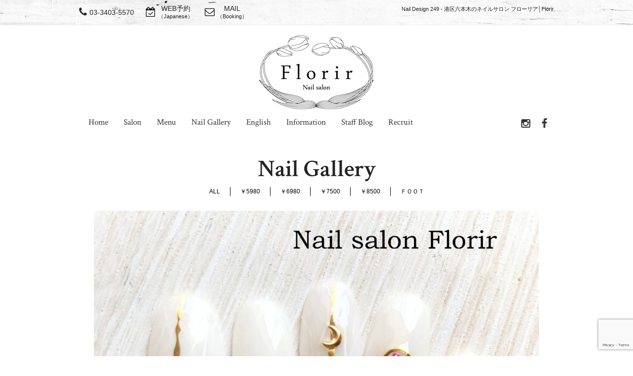

--- FILE ---
content_type: text/html; charset=UTF-8
request_url: https://florir-nail.com/gallery/nail-design-249/
body_size: 10264
content:
<!DOCTYPE html>
<html dir="ltr" lang="ja" prefix="og: https://ogp.me/ns#">
<head>
<meta charset="UTF-8">
<meta name="viewport" content="width=device-width,initial-scale=1.0,minimum-scale=1.0,maximum-scale=2.0,user-scalable=yes">
<meta name="author" content="" />

<link rel="profile" href="http://gmpg.org/xfn/11">
<link rel="stylesheet" type="text/css" media="all" href="https://florir-nail.com/wp-content/themes/LIM_responsive001/style.css">
<link rel="stylesheet" type="text/css" media="all" href="//www.saloncms.com/template/basic/css/common.css">
<link rel="stylesheet" type="text/css" media="all" href="//www.saloncms.com/template/gallery/css/gallery-nail.css">
<link rel="stylesheet" href="/css/flexslider_top.css" type="text/css">
<link rel="stylesheet" href="https://maxcdn.bootstrapcdn.com/font-awesome/4.6.2/css/font-awesome.min.css">
<link rel="stylesheet" href="/css/lineicon.css">
<link rel="pingback" href="https://florir-nail.com/xmlrpc.php">
<link href='https://fonts.googleapis.com/css?family=Crimson+Text:400,400italic,600,600italic,700,700italic' rel='stylesheet' type='text/css'>
<link rel="shortcut icon" href="/img/common/favicon.ico"/>
<link rel="apple-touch-icon" href="https://florir-nail.com/apple-touch-icon.png" />
<!--[if lt IE 9]>
<script src="https://florir-nail.com/wp-content/themes/LIM_responsive001/js/html5.js"></script>
<script src="https://florir-nail.com/wp-content/themes/LIM_responsive001/js/css3-mediaqueries.js"></script>
<![endif]-->

		<!-- All in One SEO 4.4.7.1 - aioseo.com -->
		<title>Nail Design 249 - 港区六本木のネイルサロン フローリア│Florir</title>
		<meta name="robots" content="max-image-preview:large" />
		<link rel="canonical" href="https://florir-nail.com/gallery/nail-design-249/" />
		<meta name="generator" content="All in One SEO (AIOSEO) 4.4.7.1" />
		<meta property="og:locale" content="ja_JP" />
		<meta property="og:site_name" content="港区六本木のネイルサロン フローリア│Florir -" />
		<meta property="og:type" content="article" />
		<meta property="og:title" content="Nail Design 249 - 港区六本木のネイルサロン フローリア│Florir" />
		<meta property="og:url" content="https://florir-nail.com/gallery/nail-design-249/" />
		<meta property="article:published_time" content="2018-06-16T09:10:22+00:00" />
		<meta property="article:modified_time" content="2024-03-10T03:15:34+00:00" />
		<meta name="twitter:card" content="summary" />
		<meta name="twitter:title" content="Nail Design 249 - 港区六本木のネイルサロン フローリア│Florir" />
		<script type="application/ld+json" class="aioseo-schema">
			{"@context":"https:\/\/schema.org","@graph":[{"@type":"BreadcrumbList","@id":"https:\/\/florir-nail.com\/gallery\/nail-design-249\/#breadcrumblist","itemListElement":[{"@type":"ListItem","@id":"https:\/\/florir-nail.com\/#listItem","position":1,"item":{"@type":"WebPage","@id":"https:\/\/florir-nail.com\/","name":"\u5bb6","description":"\u516d\u672c\u6728\u99c5\u304b\u3089\u5f92\u6b69\uff13\u5206\u306e\u30cd\u30a4\u30eb\u30b5\u30ed\u30f3\u300cFlorir\u300d\uff08\u30d5\u30ed\u30fc\u30ea\u30a2\uff09\u2605\u304a\u5f97\u306a\u5b9a\u984d\u5236\u30d7\u30e9\u30f3\u306e\u30c7\u30b6\u30a4\u30f3\u306f1000\u7a2e\u985e\u4ee5\u4e0a!!\u6bce\u6708\u3001\u65b0\u4f5c\u30b5\u30f3\u30d7\u30eb\u304c\u7d9a\u3005\u3068\u8ffd\u52a0\u2605HAND5500\u5186\uff5e\u3001FOOT6500\uff5e\u306e\u4f4e\u4fa1\u683c\u2605\u843d\u3061\u7740\u3044\u305f\u96f0\u56f2\u6c17\u306e\u30b5\u30ed\u30f3\u306a\u306e\u3067\u8d64\u3061\u3083\u3093\u3084\u304a\u5b50\u69d8\u9023\u308c\u306e\u65b9\u306b\u3082\u266a\u2605\u30b8\u30a7\u30eb\u30cd\u30a4\u30eb\u304c\u521d\u3081\u3066\u306e\u65b9\u3082\u5b89\u5fc3\u3057\u3066\u3054\u5229\u7528\u4e0b\u3055\u3044\u307e\u305b\u3002","url":"https:\/\/florir-nail.com\/"},"nextItem":"https:\/\/florir-nail.com\/gallery\/nail-design-249\/#listItem"},{"@type":"ListItem","@id":"https:\/\/florir-nail.com\/gallery\/nail-design-249\/#listItem","position":2,"item":{"@type":"WebPage","@id":"https:\/\/florir-nail.com\/gallery\/nail-design-249\/","name":"Nail Design 249","url":"https:\/\/florir-nail.com\/gallery\/nail-design-249\/"},"previousItem":"https:\/\/florir-nail.com\/#listItem"}]},{"@type":"Organization","@id":"https:\/\/florir-nail.com\/#organization","name":"\u6e2f\u533a\u516d\u672c\u6728\u306e\u30cd\u30a4\u30eb\u30b5\u30ed\u30f3 \u30d5\u30ed\u30fc\u30ea\u30a2\u2502Florir","url":"https:\/\/florir-nail.com\/"},{"@type":"Person","@id":"https:\/\/florir-nail.com\/author\/editor\/#author","url":"https:\/\/florir-nail.com\/author\/editor\/","name":"editor","image":{"@type":"ImageObject","@id":"https:\/\/florir-nail.com\/gallery\/nail-design-249\/#authorImage","url":"https:\/\/secure.gravatar.com\/avatar\/a9501b04f4952fda31a3872dc343cfd7?s=96&d=mm&r=g","width":96,"height":96,"caption":"editor"}},{"@type":"WebPage","@id":"https:\/\/florir-nail.com\/gallery\/nail-design-249\/#webpage","url":"https:\/\/florir-nail.com\/gallery\/nail-design-249\/","name":"Nail Design 249 - \u6e2f\u533a\u516d\u672c\u6728\u306e\u30cd\u30a4\u30eb\u30b5\u30ed\u30f3 \u30d5\u30ed\u30fc\u30ea\u30a2\u2502Florir","inLanguage":"ja","isPartOf":{"@id":"https:\/\/florir-nail.com\/#website"},"breadcrumb":{"@id":"https:\/\/florir-nail.com\/gallery\/nail-design-249\/#breadcrumblist"},"author":{"@id":"https:\/\/florir-nail.com\/author\/editor\/#author"},"creator":{"@id":"https:\/\/florir-nail.com\/author\/editor\/#author"},"image":{"@type":"ImageObject","url":"https:\/\/florir-nail.com\/wp-content\/uploads\/2018\/06\/18-5-5980-6.jpg","@id":"https:\/\/florir-nail.com\/gallery\/nail-design-249\/#mainImage","width":1000,"height":750},"primaryImageOfPage":{"@id":"https:\/\/florir-nail.com\/gallery\/nail-design-249\/#mainImage"},"datePublished":"2018-06-16T09:10:22+09:00","dateModified":"2024-03-10T03:15:34+09:00"},{"@type":"WebSite","@id":"https:\/\/florir-nail.com\/#website","url":"https:\/\/florir-nail.com\/","name":"\u6e2f\u533a\u516d\u672c\u6728\u306e\u30cd\u30a4\u30eb\u30b5\u30ed\u30f3 \u30d5\u30ed\u30fc\u30ea\u30a2\u2502Florir","inLanguage":"ja","publisher":{"@id":"https:\/\/florir-nail.com\/#organization"}}]}
		</script>
		<!-- All in One SEO -->

<link rel='dns-prefetch' href='//ajax.googleapis.com' />
<link rel='dns-prefetch' href='//static.addtoany.com' />
<script type="text/javascript">
window._wpemojiSettings = {"baseUrl":"https:\/\/s.w.org\/images\/core\/emoji\/14.0.0\/72x72\/","ext":".png","svgUrl":"https:\/\/s.w.org\/images\/core\/emoji\/14.0.0\/svg\/","svgExt":".svg","source":{"concatemoji":"https:\/\/florir-nail.com\/wp-includes\/js\/wp-emoji-release.min.js?ver=6.3.1"}};
/*! This file is auto-generated */
!function(i,n){var o,s,e;function c(e){try{var t={supportTests:e,timestamp:(new Date).valueOf()};sessionStorage.setItem(o,JSON.stringify(t))}catch(e){}}function p(e,t,n){e.clearRect(0,0,e.canvas.width,e.canvas.height),e.fillText(t,0,0);var t=new Uint32Array(e.getImageData(0,0,e.canvas.width,e.canvas.height).data),r=(e.clearRect(0,0,e.canvas.width,e.canvas.height),e.fillText(n,0,0),new Uint32Array(e.getImageData(0,0,e.canvas.width,e.canvas.height).data));return t.every(function(e,t){return e===r[t]})}function u(e,t,n){switch(t){case"flag":return n(e,"\ud83c\udff3\ufe0f\u200d\u26a7\ufe0f","\ud83c\udff3\ufe0f\u200b\u26a7\ufe0f")?!1:!n(e,"\ud83c\uddfa\ud83c\uddf3","\ud83c\uddfa\u200b\ud83c\uddf3")&&!n(e,"\ud83c\udff4\udb40\udc67\udb40\udc62\udb40\udc65\udb40\udc6e\udb40\udc67\udb40\udc7f","\ud83c\udff4\u200b\udb40\udc67\u200b\udb40\udc62\u200b\udb40\udc65\u200b\udb40\udc6e\u200b\udb40\udc67\u200b\udb40\udc7f");case"emoji":return!n(e,"\ud83e\udef1\ud83c\udffb\u200d\ud83e\udef2\ud83c\udfff","\ud83e\udef1\ud83c\udffb\u200b\ud83e\udef2\ud83c\udfff")}return!1}function f(e,t,n){var r="undefined"!=typeof WorkerGlobalScope&&self instanceof WorkerGlobalScope?new OffscreenCanvas(300,150):i.createElement("canvas"),a=r.getContext("2d",{willReadFrequently:!0}),o=(a.textBaseline="top",a.font="600 32px Arial",{});return e.forEach(function(e){o[e]=t(a,e,n)}),o}function t(e){var t=i.createElement("script");t.src=e,t.defer=!0,i.head.appendChild(t)}"undefined"!=typeof Promise&&(o="wpEmojiSettingsSupports",s=["flag","emoji"],n.supports={everything:!0,everythingExceptFlag:!0},e=new Promise(function(e){i.addEventListener("DOMContentLoaded",e,{once:!0})}),new Promise(function(t){var n=function(){try{var e=JSON.parse(sessionStorage.getItem(o));if("object"==typeof e&&"number"==typeof e.timestamp&&(new Date).valueOf()<e.timestamp+604800&&"object"==typeof e.supportTests)return e.supportTests}catch(e){}return null}();if(!n){if("undefined"!=typeof Worker&&"undefined"!=typeof OffscreenCanvas&&"undefined"!=typeof URL&&URL.createObjectURL&&"undefined"!=typeof Blob)try{var e="postMessage("+f.toString()+"("+[JSON.stringify(s),u.toString(),p.toString()].join(",")+"));",r=new Blob([e],{type:"text/javascript"}),a=new Worker(URL.createObjectURL(r),{name:"wpTestEmojiSupports"});return void(a.onmessage=function(e){c(n=e.data),a.terminate(),t(n)})}catch(e){}c(n=f(s,u,p))}t(n)}).then(function(e){for(var t in e)n.supports[t]=e[t],n.supports.everything=n.supports.everything&&n.supports[t],"flag"!==t&&(n.supports.everythingExceptFlag=n.supports.everythingExceptFlag&&n.supports[t]);n.supports.everythingExceptFlag=n.supports.everythingExceptFlag&&!n.supports.flag,n.DOMReady=!1,n.readyCallback=function(){n.DOMReady=!0}}).then(function(){return e}).then(function(){var e;n.supports.everything||(n.readyCallback(),(e=n.source||{}).concatemoji?t(e.concatemoji):e.wpemoji&&e.twemoji&&(t(e.twemoji),t(e.wpemoji)))}))}((window,document),window._wpemojiSettings);
</script>
<style type="text/css">
img.wp-smiley,
img.emoji {
	display: inline !important;
	border: none !important;
	box-shadow: none !important;
	height: 1em !important;
	width: 1em !important;
	margin: 0 0.07em !important;
	vertical-align: -0.1em !important;
	background: none !important;
	padding: 0 !important;
}
</style>
	<link rel='stylesheet' id='sbi_styles-css' href='https://florir-nail.com/wp-content/plugins/instagram-feed-pro/css/sbi-styles.min.css?ver=6.5.1' type='text/css' media='all' />
<link rel='stylesheet' id='wp-block-library-css' href='https://florir-nail.com/wp-includes/css/dist/block-library/style.min.css?ver=6.3.1' type='text/css' media='all' />
<style id='classic-theme-styles-inline-css' type='text/css'>
/*! This file is auto-generated */
.wp-block-button__link{color:#fff;background-color:#32373c;border-radius:9999px;box-shadow:none;text-decoration:none;padding:calc(.667em + 2px) calc(1.333em + 2px);font-size:1.125em}.wp-block-file__button{background:#32373c;color:#fff;text-decoration:none}
</style>
<style id='global-styles-inline-css' type='text/css'>
body{--wp--preset--color--black: #000000;--wp--preset--color--cyan-bluish-gray: #abb8c3;--wp--preset--color--white: #ffffff;--wp--preset--color--pale-pink: #f78da7;--wp--preset--color--vivid-red: #cf2e2e;--wp--preset--color--luminous-vivid-orange: #ff6900;--wp--preset--color--luminous-vivid-amber: #fcb900;--wp--preset--color--light-green-cyan: #7bdcb5;--wp--preset--color--vivid-green-cyan: #00d084;--wp--preset--color--pale-cyan-blue: #8ed1fc;--wp--preset--color--vivid-cyan-blue: #0693e3;--wp--preset--color--vivid-purple: #9b51e0;--wp--preset--gradient--vivid-cyan-blue-to-vivid-purple: linear-gradient(135deg,rgba(6,147,227,1) 0%,rgb(155,81,224) 100%);--wp--preset--gradient--light-green-cyan-to-vivid-green-cyan: linear-gradient(135deg,rgb(122,220,180) 0%,rgb(0,208,130) 100%);--wp--preset--gradient--luminous-vivid-amber-to-luminous-vivid-orange: linear-gradient(135deg,rgba(252,185,0,1) 0%,rgba(255,105,0,1) 100%);--wp--preset--gradient--luminous-vivid-orange-to-vivid-red: linear-gradient(135deg,rgba(255,105,0,1) 0%,rgb(207,46,46) 100%);--wp--preset--gradient--very-light-gray-to-cyan-bluish-gray: linear-gradient(135deg,rgb(238,238,238) 0%,rgb(169,184,195) 100%);--wp--preset--gradient--cool-to-warm-spectrum: linear-gradient(135deg,rgb(74,234,220) 0%,rgb(151,120,209) 20%,rgb(207,42,186) 40%,rgb(238,44,130) 60%,rgb(251,105,98) 80%,rgb(254,248,76) 100%);--wp--preset--gradient--blush-light-purple: linear-gradient(135deg,rgb(255,206,236) 0%,rgb(152,150,240) 100%);--wp--preset--gradient--blush-bordeaux: linear-gradient(135deg,rgb(254,205,165) 0%,rgb(254,45,45) 50%,rgb(107,0,62) 100%);--wp--preset--gradient--luminous-dusk: linear-gradient(135deg,rgb(255,203,112) 0%,rgb(199,81,192) 50%,rgb(65,88,208) 100%);--wp--preset--gradient--pale-ocean: linear-gradient(135deg,rgb(255,245,203) 0%,rgb(182,227,212) 50%,rgb(51,167,181) 100%);--wp--preset--gradient--electric-grass: linear-gradient(135deg,rgb(202,248,128) 0%,rgb(113,206,126) 100%);--wp--preset--gradient--midnight: linear-gradient(135deg,rgb(2,3,129) 0%,rgb(40,116,252) 100%);--wp--preset--font-size--small: 13px;--wp--preset--font-size--medium: 20px;--wp--preset--font-size--large: 36px;--wp--preset--font-size--x-large: 42px;--wp--preset--spacing--20: 0.44rem;--wp--preset--spacing--30: 0.67rem;--wp--preset--spacing--40: 1rem;--wp--preset--spacing--50: 1.5rem;--wp--preset--spacing--60: 2.25rem;--wp--preset--spacing--70: 3.38rem;--wp--preset--spacing--80: 5.06rem;--wp--preset--shadow--natural: 6px 6px 9px rgba(0, 0, 0, 0.2);--wp--preset--shadow--deep: 12px 12px 50px rgba(0, 0, 0, 0.4);--wp--preset--shadow--sharp: 6px 6px 0px rgba(0, 0, 0, 0.2);--wp--preset--shadow--outlined: 6px 6px 0px -3px rgba(255, 255, 255, 1), 6px 6px rgba(0, 0, 0, 1);--wp--preset--shadow--crisp: 6px 6px 0px rgba(0, 0, 0, 1);}:where(.is-layout-flex){gap: 0.5em;}:where(.is-layout-grid){gap: 0.5em;}body .is-layout-flow > .alignleft{float: left;margin-inline-start: 0;margin-inline-end: 2em;}body .is-layout-flow > .alignright{float: right;margin-inline-start: 2em;margin-inline-end: 0;}body .is-layout-flow > .aligncenter{margin-left: auto !important;margin-right: auto !important;}body .is-layout-constrained > .alignleft{float: left;margin-inline-start: 0;margin-inline-end: 2em;}body .is-layout-constrained > .alignright{float: right;margin-inline-start: 2em;margin-inline-end: 0;}body .is-layout-constrained > .aligncenter{margin-left: auto !important;margin-right: auto !important;}body .is-layout-constrained > :where(:not(.alignleft):not(.alignright):not(.alignfull)){max-width: var(--wp--style--global--content-size);margin-left: auto !important;margin-right: auto !important;}body .is-layout-constrained > .alignwide{max-width: var(--wp--style--global--wide-size);}body .is-layout-flex{display: flex;}body .is-layout-flex{flex-wrap: wrap;align-items: center;}body .is-layout-flex > *{margin: 0;}body .is-layout-grid{display: grid;}body .is-layout-grid > *{margin: 0;}:where(.wp-block-columns.is-layout-flex){gap: 2em;}:where(.wp-block-columns.is-layout-grid){gap: 2em;}:where(.wp-block-post-template.is-layout-flex){gap: 1.25em;}:where(.wp-block-post-template.is-layout-grid){gap: 1.25em;}.has-black-color{color: var(--wp--preset--color--black) !important;}.has-cyan-bluish-gray-color{color: var(--wp--preset--color--cyan-bluish-gray) !important;}.has-white-color{color: var(--wp--preset--color--white) !important;}.has-pale-pink-color{color: var(--wp--preset--color--pale-pink) !important;}.has-vivid-red-color{color: var(--wp--preset--color--vivid-red) !important;}.has-luminous-vivid-orange-color{color: var(--wp--preset--color--luminous-vivid-orange) !important;}.has-luminous-vivid-amber-color{color: var(--wp--preset--color--luminous-vivid-amber) !important;}.has-light-green-cyan-color{color: var(--wp--preset--color--light-green-cyan) !important;}.has-vivid-green-cyan-color{color: var(--wp--preset--color--vivid-green-cyan) !important;}.has-pale-cyan-blue-color{color: var(--wp--preset--color--pale-cyan-blue) !important;}.has-vivid-cyan-blue-color{color: var(--wp--preset--color--vivid-cyan-blue) !important;}.has-vivid-purple-color{color: var(--wp--preset--color--vivid-purple) !important;}.has-black-background-color{background-color: var(--wp--preset--color--black) !important;}.has-cyan-bluish-gray-background-color{background-color: var(--wp--preset--color--cyan-bluish-gray) !important;}.has-white-background-color{background-color: var(--wp--preset--color--white) !important;}.has-pale-pink-background-color{background-color: var(--wp--preset--color--pale-pink) !important;}.has-vivid-red-background-color{background-color: var(--wp--preset--color--vivid-red) !important;}.has-luminous-vivid-orange-background-color{background-color: var(--wp--preset--color--luminous-vivid-orange) !important;}.has-luminous-vivid-amber-background-color{background-color: var(--wp--preset--color--luminous-vivid-amber) !important;}.has-light-green-cyan-background-color{background-color: var(--wp--preset--color--light-green-cyan) !important;}.has-vivid-green-cyan-background-color{background-color: var(--wp--preset--color--vivid-green-cyan) !important;}.has-pale-cyan-blue-background-color{background-color: var(--wp--preset--color--pale-cyan-blue) !important;}.has-vivid-cyan-blue-background-color{background-color: var(--wp--preset--color--vivid-cyan-blue) !important;}.has-vivid-purple-background-color{background-color: var(--wp--preset--color--vivid-purple) !important;}.has-black-border-color{border-color: var(--wp--preset--color--black) !important;}.has-cyan-bluish-gray-border-color{border-color: var(--wp--preset--color--cyan-bluish-gray) !important;}.has-white-border-color{border-color: var(--wp--preset--color--white) !important;}.has-pale-pink-border-color{border-color: var(--wp--preset--color--pale-pink) !important;}.has-vivid-red-border-color{border-color: var(--wp--preset--color--vivid-red) !important;}.has-luminous-vivid-orange-border-color{border-color: var(--wp--preset--color--luminous-vivid-orange) !important;}.has-luminous-vivid-amber-border-color{border-color: var(--wp--preset--color--luminous-vivid-amber) !important;}.has-light-green-cyan-border-color{border-color: var(--wp--preset--color--light-green-cyan) !important;}.has-vivid-green-cyan-border-color{border-color: var(--wp--preset--color--vivid-green-cyan) !important;}.has-pale-cyan-blue-border-color{border-color: var(--wp--preset--color--pale-cyan-blue) !important;}.has-vivid-cyan-blue-border-color{border-color: var(--wp--preset--color--vivid-cyan-blue) !important;}.has-vivid-purple-border-color{border-color: var(--wp--preset--color--vivid-purple) !important;}.has-vivid-cyan-blue-to-vivid-purple-gradient-background{background: var(--wp--preset--gradient--vivid-cyan-blue-to-vivid-purple) !important;}.has-light-green-cyan-to-vivid-green-cyan-gradient-background{background: var(--wp--preset--gradient--light-green-cyan-to-vivid-green-cyan) !important;}.has-luminous-vivid-amber-to-luminous-vivid-orange-gradient-background{background: var(--wp--preset--gradient--luminous-vivid-amber-to-luminous-vivid-orange) !important;}.has-luminous-vivid-orange-to-vivid-red-gradient-background{background: var(--wp--preset--gradient--luminous-vivid-orange-to-vivid-red) !important;}.has-very-light-gray-to-cyan-bluish-gray-gradient-background{background: var(--wp--preset--gradient--very-light-gray-to-cyan-bluish-gray) !important;}.has-cool-to-warm-spectrum-gradient-background{background: var(--wp--preset--gradient--cool-to-warm-spectrum) !important;}.has-blush-light-purple-gradient-background{background: var(--wp--preset--gradient--blush-light-purple) !important;}.has-blush-bordeaux-gradient-background{background: var(--wp--preset--gradient--blush-bordeaux) !important;}.has-luminous-dusk-gradient-background{background: var(--wp--preset--gradient--luminous-dusk) !important;}.has-pale-ocean-gradient-background{background: var(--wp--preset--gradient--pale-ocean) !important;}.has-electric-grass-gradient-background{background: var(--wp--preset--gradient--electric-grass) !important;}.has-midnight-gradient-background{background: var(--wp--preset--gradient--midnight) !important;}.has-small-font-size{font-size: var(--wp--preset--font-size--small) !important;}.has-medium-font-size{font-size: var(--wp--preset--font-size--medium) !important;}.has-large-font-size{font-size: var(--wp--preset--font-size--large) !important;}.has-x-large-font-size{font-size: var(--wp--preset--font-size--x-large) !important;}
.wp-block-navigation a:where(:not(.wp-element-button)){color: inherit;}
:where(.wp-block-post-template.is-layout-flex){gap: 1.25em;}:where(.wp-block-post-template.is-layout-grid){gap: 1.25em;}
:where(.wp-block-columns.is-layout-flex){gap: 2em;}:where(.wp-block-columns.is-layout-grid){gap: 2em;}
.wp-block-pullquote{font-size: 1.5em;line-height: 1.6;}
</style>
<link rel='stylesheet' id='contact-form-7-css' href='https://florir-nail.com/wp-content/plugins/contact-form-7/includes/css/styles.css?ver=5.8.1' type='text/css' media='all' />
<link rel='stylesheet' id='wp-pagenavi-css' href='https://florir-nail.com/wp-content/plugins/wp-pagenavi/pagenavi-css.css?ver=2.70' type='text/css' media='all' />
<link rel='stylesheet' id='fancybox-css' href='https://florir-nail.com/wp-content/plugins/easy-fancybox/fancybox/1.5.4/jquery.fancybox.min.css?ver=6.3.1' type='text/css' media='screen' />
<link rel='stylesheet' id='addtoany-css' href='https://florir-nail.com/wp-content/plugins/add-to-any/addtoany.min.css?ver=1.16' type='text/css' media='all' />
<script type='text/javascript' src='//ajax.googleapis.com/ajax/libs/jquery/1.11.1/jquery.min.js?ver=1.11.1' id='jquery-js'></script>
<script id="addtoany-core-js-before" type="text/javascript">
window.a2a_config=window.a2a_config||{};a2a_config.callbacks=[];a2a_config.overlays=[];a2a_config.templates={};a2a_localize = {
	Share: "共有",
	Save: "ブックマーク",
	Subscribe: "購読",
	Email: "メール",
	Bookmark: "ブックマーク",
	ShowAll: "すべて表示する",
	ShowLess: "小さく表示する",
	FindServices: "サービスを探す",
	FindAnyServiceToAddTo: "追加するサービスを今すぐ探す",
	PoweredBy: "Powered by",
	ShareViaEmail: "メールでシェアする",
	SubscribeViaEmail: "メールで購読する",
	BookmarkInYourBrowser: "ブラウザにブックマーク",
	BookmarkInstructions: "このページをブックマークするには、 Ctrl+D または \u2318+D を押下。",
	AddToYourFavorites: "お気に入りに追加",
	SendFromWebOrProgram: "任意のメールアドレスまたはメールプログラムから送信",
	EmailProgram: "メールプログラム",
	More: "詳細&#8230;",
	ThanksForSharing: "共有ありがとうございます !",
	ThanksForFollowing: "フォローありがとうございます !"
};
</script>
<script type='text/javascript' async src='https://static.addtoany.com/menu/page.js' id='addtoany-core-js'></script>
<script type='text/javascript' async src='https://florir-nail.com/wp-content/plugins/add-to-any/addtoany.min.js?ver=1.1' id='addtoany-jquery-js'></script>
<link rel="https://api.w.org/" href="https://florir-nail.com/wp-json/" /><link rel="EditURI" type="application/rsd+xml" title="RSD" href="https://florir-nail.com/xmlrpc.php?rsd" />
<link rel="alternate" type="application/json+oembed" href="https://florir-nail.com/wp-json/oembed/1.0/embed?url=https%3A%2F%2Fflorir-nail.com%2Fgallery%2Fnail-design-249%2F" />
<link rel="alternate" type="text/xml+oembed" href="https://florir-nail.com/wp-json/oembed/1.0/embed?url=https%3A%2F%2Fflorir-nail.com%2Fgallery%2Fnail-design-249%2F&#038;format=xml" />
<script src="https://florir-nail.com/wp-content/themes/LIM_responsive001/js/script.js"></script>
<script src="/js/import.js"></script>

<script src="/js/jquery.flexslider.js"></script>
<script type="text/javascript" charset="utf-8">
$(window).load(function() {
$('.flexslider').flexslider({
	animation: "fade",
        slideshowSpeed: "4500",
	directionNav:false,
        controlNav: "thumbnails"
});
});
</script>


</head>

<body class="gallery-template-default single single-gallery postid-2012">

<div id="header_line">
<div id="headerUpper">
	<div class="inner clearfix">
	<ul>
						<li>
			<a href="tel:03-3403-5570">
				<span class="hdbt_ico"><i class="fa fa-phone" aria-hidden="true"></i></span><span class="hdbt_txt">03-3403-5570</span>
			</a>
		</li>
				<!-- reserve -->
						<li>
			<a href="http://beauty.hotpepper.jp/kr/slnH000286538/" rel="nofollow" target="_blank">
				<span class="hdbt_ico"><i class="fa fa-calendar-check-o" aria-hidden="true"></i></span><span class="hdbt_txt">WEB予約<br><span class="tx11">（Japanese）</span></span>
			</a>
		</li>
				<!-- reserve -->
		<li>
			<a href="mailto:florir.nail@gmail.com?subject=Appointment">
				<span class="hdbt_ico"><i class="fa fa fa-envelope-o" aria-hidden="true"></i></span><span class="hdbt_txt">MAIL<br><span class="tx11">（Booking）</span></span>
			</a>
		</li>
	</ul>
	<h1>Nail Design 249 - 港区六本木のネイルサロン フローリア│Florir</h1>
	</div>
</div>
<header id="header" role="banner">
	

<div id="header_contents" class="clearfix">
<div id="logo">
<a href="/">
					<img src="https://florir-nail.com/wp-content/uploads/2017/05/pc_logo.png" width="232" height="150" alt="港区六本木のネイルサロン フローリア│Florir" id="pc_logo" />
			<img src="https://florir-nail.com/wp-content/uploads/2017/05/pc_logo.png" width="232" height="150" alt="港区六本木のネイルサロン フローリア│Florir" id="sm_logo" />
	</a>
</div>




<div id="topnav">
<nav id="mainNav">
	<div class="inner">
		<a class="menu" id="menu"><i class="fa fa-bars" aria-hidden="true"></i></a>
		<div class="panel">   
    		<ul><li id="menu-item-15" class="menu-item menu-item-type-post_type menu-item-object-page menu-item-home"><a href="https://florir-nail.com/"><strong>Home</strong></a></li>
<li id="menu-item-48" class="menu-item menu-item-type-post_type menu-item-object-page"><a href="https://florir-nail.com/salon/"><strong>Salon</strong></a></li>
<li id="menu-item-757" class="menu-item menu-item-type-custom menu-item-object-custom menu-item-has-children"><a><strong>Menu</strong></a>
<ul class="sub-menu">
	<li id="menu-item-779" class="menu-item menu-item-type-post_type menu-item-object-menu"><a href="https://florir-nail.com/menu/japanease/">Japanese</a></li>
	<li id="menu-item-764" class="menu-item menu-item-type-post_type menu-item-object-menu"><a href="https://florir-nail.com/menu/english/">English</a></li>
</ul>
</li>
<li id="menu-item-187" class="menu-item menu-item-type-post_type_archive menu-item-object-gallery"><a href="https://florir-nail.com/gallery/"><strong>Nail Gallery</strong></a></li>
<li id="menu-item-211" class="menu-item menu-item-type-post_type_archive menu-item-object-topics"><a href="https://florir-nail.com/topics/"><strong>English</strong></a></li>
<li id="menu-item-51" class="menu-item menu-item-type-taxonomy menu-item-object-category"><a href="https://florir-nail.com/information/"><strong>Information</strong></a></li>
<li id="menu-item-52" class="menu-item menu-item-type-taxonomy menu-item-object-category"><a href="https://florir-nail.com/staffblog/"><strong>Staff Blog</strong></a></li>
<li id="menu-item-736" class="menu-item menu-item-type-post_type menu-item-object-page"><a href="https://florir-nail.com/recruit/"><strong>Recruit</strong></a></li>
</ul>		<!-- sns_nav -->
								
						<div id="sns_nav">
				<ul>
								<li>
				<a href="https://www.instagram.com/florir.nail/" rel="nofollow" target="_blank">
				<i class="fa fa-instagram" aria-hidden="true"></i>
				</a>
				</li>
																<li>
				<a href="https://www.facebook.com/florir.nail" rel="nofollow" target="_blank">
				<i class="fa fa-facebook" aria-hidden="true"></i>
				</a>
				</li>
												</ul>
		    		</div>
				<!-- sns_nav -->
		</div>
	</div>
</nav>

</div>
</div>
</header>
</div>
<div id="wrapper" class="clearfix">

	<div class="inner">
	<h2 class="title caption_tit"><span>Nail Gallery</span></h2>
	<div id="gl_subtitle"><ul id="gl_categorylist"><li><a href="https://florir-nail.com/gallery/">ALL</a></li>	<li class="cat-item cat-item-23"><a href="https://florir-nail.com/gallery_cat/5980/">￥5980</a>
</li>
	<li class="cat-item cat-item-24"><a href="https://florir-nail.com/gallery_cat/6980/">￥6980</a>
</li>
	<li class="cat-item cat-item-25"><a href="https://florir-nail.com/gallery_cat/7500/">￥7500</a>
</li>
	<li class="cat-item cat-item-26"><a href="https://florir-nail.com/gallery_cat/8500/">￥8500</a>
</li>
	<li class="cat-item cat-item-27"><a href="https://florir-nail.com/gallery_cat/%ef%bd%86%ef%bd%8f%ef%bd%8f%ef%bd%94/">ＦＯＯＴ</a>
</li>
</ul></div>
	</div>

<div id="content-t">
<section>
<article id="post-2012" class="content"> 
    <div class="post">

<!--+++++ ギャラリー +++++-->
		<div id="s_hairstyle">
		<!-- スライド -->
		<section class="slider">
											<img src="https://florir-nail.com/wp-content/uploads/2018/06/18-5-5980-6-900x600.jpg" width="900" height="600" alt="" />
  				</section>
		<!-- スライド -->

<div id="fav_regi">
	<ul>
		<li id="fav_add"><span class='wpfp-span'><img src='https://florir-nail.com/wp-content/plugins/wp-favorite-posts/img/loading.gif' alt='Loading' title='Loading' class='wpfp-hide wpfp-img' /><a class='wpfp-link' href='?wpfpaction=add&amp;postid=2012' title='★ ブックマークする' rel='nofollow'>★ ブックマークする</a></span></li>
		<li><a href="#hs_favall">ブックマークを見る</a></li>
	</ul>
</div>


<div id="hs_pagenav" class="clearfix"> 
			<span class="prev"><a href="https://florir-nail.com/gallery/nail-design-248/" rel="prev"><img src="/images/hs_arrow_prev.png" alt="前のページ" /></a></span>          
			<span class="next"><a href="https://florir-nail.com/gallery/nail-design-250/" rel="next"><img src="/images/hs_arrow_next.png" alt="次のページ" /></a></span>
</div>

<div class="hs_detail">
		<h3 class="title"><span>Nail Design 249</span></h3>    
	
			
		<div class="styledata">
		<dl>
		<dt>施術内容</dt>
		<dd>
						Hand ジェルアート、Hand ソークオフジェル</dd>
		</dl>
		</div>
		
			
		<div class="styledata">
		<dl>
		<dt>ベースデザイン</dt>
		<dd>ワンカラー</dd>
		</dl>
		</div>
		
			
		<div class="styledata">
		<dl>
		<dt>カラー</dt>
		<dd>ホワイト</dd>
		</dl>
		</div>
		
			
		<div class="styledata">
		<dl>
		<dt>アート・パーツ</dt>
		<dd>メタリックシェル・丸カン・シール</dd>
		</dl>
		</div>
		
				
				
			
		<div class="styledata">
		<dl>
		<dt>価格</dt>
		<dd>￥6980</dd>
		</dl>
		</div>
		
				
				</div>


<!-- author情報 -->
<!-- author情報 -->


<div class='wpfp-span'><ul><li>ブックマークされた作品はありません</li></ul><img src='https://florir-nail.com/wp-content/plugins/wp-favorite-posts/img/loading.gif' alt='Loading' title='Loading' class='wpfp-hide wpfp-img' /><a class='wpfp-link' href='?wpfpaction=clear' rel='nofollow'></a><p></p></div><p></p></div>
<!--+++++ ギャラリー +++++-->
    </div>
  </article>
	
  </section>

	</div><!-- / content -->
  


<div id="pagetop">
<a href="#header_line">Page Top</a>
</div>

</div>
<!-- / wrapper -->
<div class="center">
<div id="google_translate_element"></div><script type="text/javascript">
function googleTranslateElementInit() {
  new google.translate.TranslateElement({pageLanguage: 'ja', includedLanguages: 'en,es,ja,ko,zh-CN', layout: google.translate.TranslateElement.InlineLayout.HORIZONTAL}, 'google_translate_element');
}
</script><script type="text/javascript" src="//translate.google.com/translate_a/element.js?cb=googleTranslateElementInit"></script>
</div>

<!--パンくず-->
<div id="kuzu" class="clearfix">
<nav>
<ul>
<li><a href="https://florir-nail.com/">港区六本木のネイルサロン フローリア│Florir</a></li>
<li class="separator">&nbsp;&raquo;&nbsp;</li>
<li><a href="https://florir-nail.com/gallery/">Nail Gallery</a></li>
<li class="separator">&nbsp;&raquo;&nbsp;</li>
<li><a href="https://florir-nail.com/gallery_cat/6980/">￥6980</a></li>
<li class="separator">&nbsp;&raquo;&nbsp;</li>
<li>Nail Design 249</li>
</ul>
</nav>
</div>
<!--パンくず-->

<footer id="footer">
<address>&copy; 2026 港区六本木のネイルサロン フローリア│Florir All rights Reserved.</address>
</footer>
<!-- / footer -->






<!-- Custom Feeds for Instagram JS -->
<script type="text/javascript">
var sbiajaxurl = "https://florir-nail.com/wp-admin/admin-ajax.php";

</script>
<script type='text/javascript' src='https://florir-nail.com/wp-content/plugins/contact-form-7/includes/swv/js/index.js?ver=5.8.1' id='swv-js'></script>
<script type='text/javascript' id='contact-form-7-js-extra'>
/* <![CDATA[ */
var wpcf7 = {"api":{"root":"https:\/\/florir-nail.com\/wp-json\/","namespace":"contact-form-7\/v1"}};
/* ]]> */
</script>
<script type='text/javascript' src='https://florir-nail.com/wp-content/plugins/contact-form-7/includes/js/index.js?ver=5.8.1' id='contact-form-7-js'></script>
<script type='text/javascript' src='https://florir-nail.com/wp-content/plugins/easy-fancybox/fancybox/1.5.4/jquery.fancybox.min.js?ver=6.3.1' id='jquery-fancybox-js'></script>
<script id="jquery-fancybox-js-after" type="text/javascript">
var fb_timeout, fb_opts={'overlayShow':true,'hideOnOverlayClick':true,'showCloseButton':true,'margin':20,'enableEscapeButton':true,'autoScale':true };
if(typeof easy_fancybox_handler==='undefined'){
var easy_fancybox_handler=function(){
jQuery([".nolightbox","a.wp-block-fileesc_html__button","a.pin-it-button","a[href*='pinterest.com\/pin\/create']","a[href*='facebook.com\/share']","a[href*='twitter.com\/share']"].join(',')).addClass('nofancybox');
jQuery('a.fancybox-close').on('click',function(e){e.preventDefault();jQuery.fancybox.close()});
/* IMG */
var fb_IMG_select=jQuery('a[href*=".jpg" i]:not(.nofancybox,li.nofancybox>a),area[href*=".jpg" i]:not(.nofancybox),a[href*=".jpeg" i]:not(.nofancybox,li.nofancybox>a),area[href*=".jpeg" i]:not(.nofancybox),a[href*=".png" i]:not(.nofancybox,li.nofancybox>a),area[href*=".png" i]:not(.nofancybox),a[href*=".gif" i]:not(.nofancybox,li.nofancybox>a),area[href*=".gif" i]:not(.nofancybox)');
fb_IMG_select.addClass('fancybox image');
var fb_IMG_sections=jQuery('.gallery,.wp-block-gallery,.tiled-gallery,.wp-block-jetpack-tiled-gallery');
fb_IMG_sections.each(function(){jQuery(this).find(fb_IMG_select).attr('rel','gallery-'+fb_IMG_sections.index(this));});
jQuery('a.fancybox,area.fancybox,.fancybox>a').each(function(){jQuery(this).fancybox(jQuery.extend(true,{},fb_opts,{'transitionIn':'elastic','easingIn':'easeOutBack','transitionOut':'elastic','easingOut':'easeInBack','opacity':false,'hideOnContentClick':false,'titleShow':false,'titlePosition':'over','titleFromAlt':true,'showNavArrows':true,'enableKeyboardNav':true,'cyclic':false}))});
};};
var easy_fancybox_auto=function(){setTimeout(function(){jQuery('a#fancybox-auto,#fancybox-auto>a').first().trigger('click')},1000);};
jQuery(easy_fancybox_handler);jQuery(document).on('post-load',easy_fancybox_handler);
jQuery(easy_fancybox_auto);
</script>
<script type='text/javascript' src='https://florir-nail.com/wp-content/plugins/easy-fancybox/vendor/jquery.easing.min.js?ver=1.4.1' id='jquery-easing-js'></script>
<script type='text/javascript' src='https://florir-nail.com/wp-content/plugins/easy-fancybox/vendor/jquery.mousewheel.min.js?ver=3.1.13' id='jquery-mousewheel-js'></script>
<script type='text/javascript' src='https://www.google.com/recaptcha/api.js?render=6LdWAJ0lAAAAAONeb-1uDjLJtn1Qdg2l8GuqY2Kc&#038;ver=3.0' id='google-recaptcha-js'></script>
<script type='text/javascript' src='https://florir-nail.com/wp-includes/js/dist/vendor/wp-polyfill-inert.min.js?ver=3.1.2' id='wp-polyfill-inert-js'></script>
<script type='text/javascript' src='https://florir-nail.com/wp-includes/js/dist/vendor/regenerator-runtime.min.js?ver=0.13.11' id='regenerator-runtime-js'></script>
<script type='text/javascript' src='https://florir-nail.com/wp-includes/js/dist/vendor/wp-polyfill.min.js?ver=3.15.0' id='wp-polyfill-js'></script>
<script type='text/javascript' id='wpcf7-recaptcha-js-extra'>
/* <![CDATA[ */
var wpcf7_recaptcha = {"sitekey":"6LdWAJ0lAAAAAONeb-1uDjLJtn1Qdg2l8GuqY2Kc","actions":{"homepage":"homepage","contactform":"contactform"}};
/* ]]> */
</script>
<script type='text/javascript' src='https://florir-nail.com/wp-content/plugins/contact-form-7/modules/recaptcha/index.js?ver=5.8.1' id='wpcf7-recaptcha-js'></script>

</body>
</html>

--- FILE ---
content_type: text/html; charset=utf-8
request_url: https://www.google.com/recaptcha/api2/anchor?ar=1&k=6LdWAJ0lAAAAAONeb-1uDjLJtn1Qdg2l8GuqY2Kc&co=aHR0cHM6Ly9mbG9yaXItbmFpbC5jb206NDQz&hl=en&v=PoyoqOPhxBO7pBk68S4YbpHZ&size=invisible&anchor-ms=20000&execute-ms=30000&cb=yk8v1mpr361d
body_size: 49542
content:
<!DOCTYPE HTML><html dir="ltr" lang="en"><head><meta http-equiv="Content-Type" content="text/html; charset=UTF-8">
<meta http-equiv="X-UA-Compatible" content="IE=edge">
<title>reCAPTCHA</title>
<style type="text/css">
/* cyrillic-ext */
@font-face {
  font-family: 'Roboto';
  font-style: normal;
  font-weight: 400;
  font-stretch: 100%;
  src: url(//fonts.gstatic.com/s/roboto/v48/KFO7CnqEu92Fr1ME7kSn66aGLdTylUAMa3GUBHMdazTgWw.woff2) format('woff2');
  unicode-range: U+0460-052F, U+1C80-1C8A, U+20B4, U+2DE0-2DFF, U+A640-A69F, U+FE2E-FE2F;
}
/* cyrillic */
@font-face {
  font-family: 'Roboto';
  font-style: normal;
  font-weight: 400;
  font-stretch: 100%;
  src: url(//fonts.gstatic.com/s/roboto/v48/KFO7CnqEu92Fr1ME7kSn66aGLdTylUAMa3iUBHMdazTgWw.woff2) format('woff2');
  unicode-range: U+0301, U+0400-045F, U+0490-0491, U+04B0-04B1, U+2116;
}
/* greek-ext */
@font-face {
  font-family: 'Roboto';
  font-style: normal;
  font-weight: 400;
  font-stretch: 100%;
  src: url(//fonts.gstatic.com/s/roboto/v48/KFO7CnqEu92Fr1ME7kSn66aGLdTylUAMa3CUBHMdazTgWw.woff2) format('woff2');
  unicode-range: U+1F00-1FFF;
}
/* greek */
@font-face {
  font-family: 'Roboto';
  font-style: normal;
  font-weight: 400;
  font-stretch: 100%;
  src: url(//fonts.gstatic.com/s/roboto/v48/KFO7CnqEu92Fr1ME7kSn66aGLdTylUAMa3-UBHMdazTgWw.woff2) format('woff2');
  unicode-range: U+0370-0377, U+037A-037F, U+0384-038A, U+038C, U+038E-03A1, U+03A3-03FF;
}
/* math */
@font-face {
  font-family: 'Roboto';
  font-style: normal;
  font-weight: 400;
  font-stretch: 100%;
  src: url(//fonts.gstatic.com/s/roboto/v48/KFO7CnqEu92Fr1ME7kSn66aGLdTylUAMawCUBHMdazTgWw.woff2) format('woff2');
  unicode-range: U+0302-0303, U+0305, U+0307-0308, U+0310, U+0312, U+0315, U+031A, U+0326-0327, U+032C, U+032F-0330, U+0332-0333, U+0338, U+033A, U+0346, U+034D, U+0391-03A1, U+03A3-03A9, U+03B1-03C9, U+03D1, U+03D5-03D6, U+03F0-03F1, U+03F4-03F5, U+2016-2017, U+2034-2038, U+203C, U+2040, U+2043, U+2047, U+2050, U+2057, U+205F, U+2070-2071, U+2074-208E, U+2090-209C, U+20D0-20DC, U+20E1, U+20E5-20EF, U+2100-2112, U+2114-2115, U+2117-2121, U+2123-214F, U+2190, U+2192, U+2194-21AE, U+21B0-21E5, U+21F1-21F2, U+21F4-2211, U+2213-2214, U+2216-22FF, U+2308-230B, U+2310, U+2319, U+231C-2321, U+2336-237A, U+237C, U+2395, U+239B-23B7, U+23D0, U+23DC-23E1, U+2474-2475, U+25AF, U+25B3, U+25B7, U+25BD, U+25C1, U+25CA, U+25CC, U+25FB, U+266D-266F, U+27C0-27FF, U+2900-2AFF, U+2B0E-2B11, U+2B30-2B4C, U+2BFE, U+3030, U+FF5B, U+FF5D, U+1D400-1D7FF, U+1EE00-1EEFF;
}
/* symbols */
@font-face {
  font-family: 'Roboto';
  font-style: normal;
  font-weight: 400;
  font-stretch: 100%;
  src: url(//fonts.gstatic.com/s/roboto/v48/KFO7CnqEu92Fr1ME7kSn66aGLdTylUAMaxKUBHMdazTgWw.woff2) format('woff2');
  unicode-range: U+0001-000C, U+000E-001F, U+007F-009F, U+20DD-20E0, U+20E2-20E4, U+2150-218F, U+2190, U+2192, U+2194-2199, U+21AF, U+21E6-21F0, U+21F3, U+2218-2219, U+2299, U+22C4-22C6, U+2300-243F, U+2440-244A, U+2460-24FF, U+25A0-27BF, U+2800-28FF, U+2921-2922, U+2981, U+29BF, U+29EB, U+2B00-2BFF, U+4DC0-4DFF, U+FFF9-FFFB, U+10140-1018E, U+10190-1019C, U+101A0, U+101D0-101FD, U+102E0-102FB, U+10E60-10E7E, U+1D2C0-1D2D3, U+1D2E0-1D37F, U+1F000-1F0FF, U+1F100-1F1AD, U+1F1E6-1F1FF, U+1F30D-1F30F, U+1F315, U+1F31C, U+1F31E, U+1F320-1F32C, U+1F336, U+1F378, U+1F37D, U+1F382, U+1F393-1F39F, U+1F3A7-1F3A8, U+1F3AC-1F3AF, U+1F3C2, U+1F3C4-1F3C6, U+1F3CA-1F3CE, U+1F3D4-1F3E0, U+1F3ED, U+1F3F1-1F3F3, U+1F3F5-1F3F7, U+1F408, U+1F415, U+1F41F, U+1F426, U+1F43F, U+1F441-1F442, U+1F444, U+1F446-1F449, U+1F44C-1F44E, U+1F453, U+1F46A, U+1F47D, U+1F4A3, U+1F4B0, U+1F4B3, U+1F4B9, U+1F4BB, U+1F4BF, U+1F4C8-1F4CB, U+1F4D6, U+1F4DA, U+1F4DF, U+1F4E3-1F4E6, U+1F4EA-1F4ED, U+1F4F7, U+1F4F9-1F4FB, U+1F4FD-1F4FE, U+1F503, U+1F507-1F50B, U+1F50D, U+1F512-1F513, U+1F53E-1F54A, U+1F54F-1F5FA, U+1F610, U+1F650-1F67F, U+1F687, U+1F68D, U+1F691, U+1F694, U+1F698, U+1F6AD, U+1F6B2, U+1F6B9-1F6BA, U+1F6BC, U+1F6C6-1F6CF, U+1F6D3-1F6D7, U+1F6E0-1F6EA, U+1F6F0-1F6F3, U+1F6F7-1F6FC, U+1F700-1F7FF, U+1F800-1F80B, U+1F810-1F847, U+1F850-1F859, U+1F860-1F887, U+1F890-1F8AD, U+1F8B0-1F8BB, U+1F8C0-1F8C1, U+1F900-1F90B, U+1F93B, U+1F946, U+1F984, U+1F996, U+1F9E9, U+1FA00-1FA6F, U+1FA70-1FA7C, U+1FA80-1FA89, U+1FA8F-1FAC6, U+1FACE-1FADC, U+1FADF-1FAE9, U+1FAF0-1FAF8, U+1FB00-1FBFF;
}
/* vietnamese */
@font-face {
  font-family: 'Roboto';
  font-style: normal;
  font-weight: 400;
  font-stretch: 100%;
  src: url(//fonts.gstatic.com/s/roboto/v48/KFO7CnqEu92Fr1ME7kSn66aGLdTylUAMa3OUBHMdazTgWw.woff2) format('woff2');
  unicode-range: U+0102-0103, U+0110-0111, U+0128-0129, U+0168-0169, U+01A0-01A1, U+01AF-01B0, U+0300-0301, U+0303-0304, U+0308-0309, U+0323, U+0329, U+1EA0-1EF9, U+20AB;
}
/* latin-ext */
@font-face {
  font-family: 'Roboto';
  font-style: normal;
  font-weight: 400;
  font-stretch: 100%;
  src: url(//fonts.gstatic.com/s/roboto/v48/KFO7CnqEu92Fr1ME7kSn66aGLdTylUAMa3KUBHMdazTgWw.woff2) format('woff2');
  unicode-range: U+0100-02BA, U+02BD-02C5, U+02C7-02CC, U+02CE-02D7, U+02DD-02FF, U+0304, U+0308, U+0329, U+1D00-1DBF, U+1E00-1E9F, U+1EF2-1EFF, U+2020, U+20A0-20AB, U+20AD-20C0, U+2113, U+2C60-2C7F, U+A720-A7FF;
}
/* latin */
@font-face {
  font-family: 'Roboto';
  font-style: normal;
  font-weight: 400;
  font-stretch: 100%;
  src: url(//fonts.gstatic.com/s/roboto/v48/KFO7CnqEu92Fr1ME7kSn66aGLdTylUAMa3yUBHMdazQ.woff2) format('woff2');
  unicode-range: U+0000-00FF, U+0131, U+0152-0153, U+02BB-02BC, U+02C6, U+02DA, U+02DC, U+0304, U+0308, U+0329, U+2000-206F, U+20AC, U+2122, U+2191, U+2193, U+2212, U+2215, U+FEFF, U+FFFD;
}
/* cyrillic-ext */
@font-face {
  font-family: 'Roboto';
  font-style: normal;
  font-weight: 500;
  font-stretch: 100%;
  src: url(//fonts.gstatic.com/s/roboto/v48/KFO7CnqEu92Fr1ME7kSn66aGLdTylUAMa3GUBHMdazTgWw.woff2) format('woff2');
  unicode-range: U+0460-052F, U+1C80-1C8A, U+20B4, U+2DE0-2DFF, U+A640-A69F, U+FE2E-FE2F;
}
/* cyrillic */
@font-face {
  font-family: 'Roboto';
  font-style: normal;
  font-weight: 500;
  font-stretch: 100%;
  src: url(//fonts.gstatic.com/s/roboto/v48/KFO7CnqEu92Fr1ME7kSn66aGLdTylUAMa3iUBHMdazTgWw.woff2) format('woff2');
  unicode-range: U+0301, U+0400-045F, U+0490-0491, U+04B0-04B1, U+2116;
}
/* greek-ext */
@font-face {
  font-family: 'Roboto';
  font-style: normal;
  font-weight: 500;
  font-stretch: 100%;
  src: url(//fonts.gstatic.com/s/roboto/v48/KFO7CnqEu92Fr1ME7kSn66aGLdTylUAMa3CUBHMdazTgWw.woff2) format('woff2');
  unicode-range: U+1F00-1FFF;
}
/* greek */
@font-face {
  font-family: 'Roboto';
  font-style: normal;
  font-weight: 500;
  font-stretch: 100%;
  src: url(//fonts.gstatic.com/s/roboto/v48/KFO7CnqEu92Fr1ME7kSn66aGLdTylUAMa3-UBHMdazTgWw.woff2) format('woff2');
  unicode-range: U+0370-0377, U+037A-037F, U+0384-038A, U+038C, U+038E-03A1, U+03A3-03FF;
}
/* math */
@font-face {
  font-family: 'Roboto';
  font-style: normal;
  font-weight: 500;
  font-stretch: 100%;
  src: url(//fonts.gstatic.com/s/roboto/v48/KFO7CnqEu92Fr1ME7kSn66aGLdTylUAMawCUBHMdazTgWw.woff2) format('woff2');
  unicode-range: U+0302-0303, U+0305, U+0307-0308, U+0310, U+0312, U+0315, U+031A, U+0326-0327, U+032C, U+032F-0330, U+0332-0333, U+0338, U+033A, U+0346, U+034D, U+0391-03A1, U+03A3-03A9, U+03B1-03C9, U+03D1, U+03D5-03D6, U+03F0-03F1, U+03F4-03F5, U+2016-2017, U+2034-2038, U+203C, U+2040, U+2043, U+2047, U+2050, U+2057, U+205F, U+2070-2071, U+2074-208E, U+2090-209C, U+20D0-20DC, U+20E1, U+20E5-20EF, U+2100-2112, U+2114-2115, U+2117-2121, U+2123-214F, U+2190, U+2192, U+2194-21AE, U+21B0-21E5, U+21F1-21F2, U+21F4-2211, U+2213-2214, U+2216-22FF, U+2308-230B, U+2310, U+2319, U+231C-2321, U+2336-237A, U+237C, U+2395, U+239B-23B7, U+23D0, U+23DC-23E1, U+2474-2475, U+25AF, U+25B3, U+25B7, U+25BD, U+25C1, U+25CA, U+25CC, U+25FB, U+266D-266F, U+27C0-27FF, U+2900-2AFF, U+2B0E-2B11, U+2B30-2B4C, U+2BFE, U+3030, U+FF5B, U+FF5D, U+1D400-1D7FF, U+1EE00-1EEFF;
}
/* symbols */
@font-face {
  font-family: 'Roboto';
  font-style: normal;
  font-weight: 500;
  font-stretch: 100%;
  src: url(//fonts.gstatic.com/s/roboto/v48/KFO7CnqEu92Fr1ME7kSn66aGLdTylUAMaxKUBHMdazTgWw.woff2) format('woff2');
  unicode-range: U+0001-000C, U+000E-001F, U+007F-009F, U+20DD-20E0, U+20E2-20E4, U+2150-218F, U+2190, U+2192, U+2194-2199, U+21AF, U+21E6-21F0, U+21F3, U+2218-2219, U+2299, U+22C4-22C6, U+2300-243F, U+2440-244A, U+2460-24FF, U+25A0-27BF, U+2800-28FF, U+2921-2922, U+2981, U+29BF, U+29EB, U+2B00-2BFF, U+4DC0-4DFF, U+FFF9-FFFB, U+10140-1018E, U+10190-1019C, U+101A0, U+101D0-101FD, U+102E0-102FB, U+10E60-10E7E, U+1D2C0-1D2D3, U+1D2E0-1D37F, U+1F000-1F0FF, U+1F100-1F1AD, U+1F1E6-1F1FF, U+1F30D-1F30F, U+1F315, U+1F31C, U+1F31E, U+1F320-1F32C, U+1F336, U+1F378, U+1F37D, U+1F382, U+1F393-1F39F, U+1F3A7-1F3A8, U+1F3AC-1F3AF, U+1F3C2, U+1F3C4-1F3C6, U+1F3CA-1F3CE, U+1F3D4-1F3E0, U+1F3ED, U+1F3F1-1F3F3, U+1F3F5-1F3F7, U+1F408, U+1F415, U+1F41F, U+1F426, U+1F43F, U+1F441-1F442, U+1F444, U+1F446-1F449, U+1F44C-1F44E, U+1F453, U+1F46A, U+1F47D, U+1F4A3, U+1F4B0, U+1F4B3, U+1F4B9, U+1F4BB, U+1F4BF, U+1F4C8-1F4CB, U+1F4D6, U+1F4DA, U+1F4DF, U+1F4E3-1F4E6, U+1F4EA-1F4ED, U+1F4F7, U+1F4F9-1F4FB, U+1F4FD-1F4FE, U+1F503, U+1F507-1F50B, U+1F50D, U+1F512-1F513, U+1F53E-1F54A, U+1F54F-1F5FA, U+1F610, U+1F650-1F67F, U+1F687, U+1F68D, U+1F691, U+1F694, U+1F698, U+1F6AD, U+1F6B2, U+1F6B9-1F6BA, U+1F6BC, U+1F6C6-1F6CF, U+1F6D3-1F6D7, U+1F6E0-1F6EA, U+1F6F0-1F6F3, U+1F6F7-1F6FC, U+1F700-1F7FF, U+1F800-1F80B, U+1F810-1F847, U+1F850-1F859, U+1F860-1F887, U+1F890-1F8AD, U+1F8B0-1F8BB, U+1F8C0-1F8C1, U+1F900-1F90B, U+1F93B, U+1F946, U+1F984, U+1F996, U+1F9E9, U+1FA00-1FA6F, U+1FA70-1FA7C, U+1FA80-1FA89, U+1FA8F-1FAC6, U+1FACE-1FADC, U+1FADF-1FAE9, U+1FAF0-1FAF8, U+1FB00-1FBFF;
}
/* vietnamese */
@font-face {
  font-family: 'Roboto';
  font-style: normal;
  font-weight: 500;
  font-stretch: 100%;
  src: url(//fonts.gstatic.com/s/roboto/v48/KFO7CnqEu92Fr1ME7kSn66aGLdTylUAMa3OUBHMdazTgWw.woff2) format('woff2');
  unicode-range: U+0102-0103, U+0110-0111, U+0128-0129, U+0168-0169, U+01A0-01A1, U+01AF-01B0, U+0300-0301, U+0303-0304, U+0308-0309, U+0323, U+0329, U+1EA0-1EF9, U+20AB;
}
/* latin-ext */
@font-face {
  font-family: 'Roboto';
  font-style: normal;
  font-weight: 500;
  font-stretch: 100%;
  src: url(//fonts.gstatic.com/s/roboto/v48/KFO7CnqEu92Fr1ME7kSn66aGLdTylUAMa3KUBHMdazTgWw.woff2) format('woff2');
  unicode-range: U+0100-02BA, U+02BD-02C5, U+02C7-02CC, U+02CE-02D7, U+02DD-02FF, U+0304, U+0308, U+0329, U+1D00-1DBF, U+1E00-1E9F, U+1EF2-1EFF, U+2020, U+20A0-20AB, U+20AD-20C0, U+2113, U+2C60-2C7F, U+A720-A7FF;
}
/* latin */
@font-face {
  font-family: 'Roboto';
  font-style: normal;
  font-weight: 500;
  font-stretch: 100%;
  src: url(//fonts.gstatic.com/s/roboto/v48/KFO7CnqEu92Fr1ME7kSn66aGLdTylUAMa3yUBHMdazQ.woff2) format('woff2');
  unicode-range: U+0000-00FF, U+0131, U+0152-0153, U+02BB-02BC, U+02C6, U+02DA, U+02DC, U+0304, U+0308, U+0329, U+2000-206F, U+20AC, U+2122, U+2191, U+2193, U+2212, U+2215, U+FEFF, U+FFFD;
}
/* cyrillic-ext */
@font-face {
  font-family: 'Roboto';
  font-style: normal;
  font-weight: 900;
  font-stretch: 100%;
  src: url(//fonts.gstatic.com/s/roboto/v48/KFO7CnqEu92Fr1ME7kSn66aGLdTylUAMa3GUBHMdazTgWw.woff2) format('woff2');
  unicode-range: U+0460-052F, U+1C80-1C8A, U+20B4, U+2DE0-2DFF, U+A640-A69F, U+FE2E-FE2F;
}
/* cyrillic */
@font-face {
  font-family: 'Roboto';
  font-style: normal;
  font-weight: 900;
  font-stretch: 100%;
  src: url(//fonts.gstatic.com/s/roboto/v48/KFO7CnqEu92Fr1ME7kSn66aGLdTylUAMa3iUBHMdazTgWw.woff2) format('woff2');
  unicode-range: U+0301, U+0400-045F, U+0490-0491, U+04B0-04B1, U+2116;
}
/* greek-ext */
@font-face {
  font-family: 'Roboto';
  font-style: normal;
  font-weight: 900;
  font-stretch: 100%;
  src: url(//fonts.gstatic.com/s/roboto/v48/KFO7CnqEu92Fr1ME7kSn66aGLdTylUAMa3CUBHMdazTgWw.woff2) format('woff2');
  unicode-range: U+1F00-1FFF;
}
/* greek */
@font-face {
  font-family: 'Roboto';
  font-style: normal;
  font-weight: 900;
  font-stretch: 100%;
  src: url(//fonts.gstatic.com/s/roboto/v48/KFO7CnqEu92Fr1ME7kSn66aGLdTylUAMa3-UBHMdazTgWw.woff2) format('woff2');
  unicode-range: U+0370-0377, U+037A-037F, U+0384-038A, U+038C, U+038E-03A1, U+03A3-03FF;
}
/* math */
@font-face {
  font-family: 'Roboto';
  font-style: normal;
  font-weight: 900;
  font-stretch: 100%;
  src: url(//fonts.gstatic.com/s/roboto/v48/KFO7CnqEu92Fr1ME7kSn66aGLdTylUAMawCUBHMdazTgWw.woff2) format('woff2');
  unicode-range: U+0302-0303, U+0305, U+0307-0308, U+0310, U+0312, U+0315, U+031A, U+0326-0327, U+032C, U+032F-0330, U+0332-0333, U+0338, U+033A, U+0346, U+034D, U+0391-03A1, U+03A3-03A9, U+03B1-03C9, U+03D1, U+03D5-03D6, U+03F0-03F1, U+03F4-03F5, U+2016-2017, U+2034-2038, U+203C, U+2040, U+2043, U+2047, U+2050, U+2057, U+205F, U+2070-2071, U+2074-208E, U+2090-209C, U+20D0-20DC, U+20E1, U+20E5-20EF, U+2100-2112, U+2114-2115, U+2117-2121, U+2123-214F, U+2190, U+2192, U+2194-21AE, U+21B0-21E5, U+21F1-21F2, U+21F4-2211, U+2213-2214, U+2216-22FF, U+2308-230B, U+2310, U+2319, U+231C-2321, U+2336-237A, U+237C, U+2395, U+239B-23B7, U+23D0, U+23DC-23E1, U+2474-2475, U+25AF, U+25B3, U+25B7, U+25BD, U+25C1, U+25CA, U+25CC, U+25FB, U+266D-266F, U+27C0-27FF, U+2900-2AFF, U+2B0E-2B11, U+2B30-2B4C, U+2BFE, U+3030, U+FF5B, U+FF5D, U+1D400-1D7FF, U+1EE00-1EEFF;
}
/* symbols */
@font-face {
  font-family: 'Roboto';
  font-style: normal;
  font-weight: 900;
  font-stretch: 100%;
  src: url(//fonts.gstatic.com/s/roboto/v48/KFO7CnqEu92Fr1ME7kSn66aGLdTylUAMaxKUBHMdazTgWw.woff2) format('woff2');
  unicode-range: U+0001-000C, U+000E-001F, U+007F-009F, U+20DD-20E0, U+20E2-20E4, U+2150-218F, U+2190, U+2192, U+2194-2199, U+21AF, U+21E6-21F0, U+21F3, U+2218-2219, U+2299, U+22C4-22C6, U+2300-243F, U+2440-244A, U+2460-24FF, U+25A0-27BF, U+2800-28FF, U+2921-2922, U+2981, U+29BF, U+29EB, U+2B00-2BFF, U+4DC0-4DFF, U+FFF9-FFFB, U+10140-1018E, U+10190-1019C, U+101A0, U+101D0-101FD, U+102E0-102FB, U+10E60-10E7E, U+1D2C0-1D2D3, U+1D2E0-1D37F, U+1F000-1F0FF, U+1F100-1F1AD, U+1F1E6-1F1FF, U+1F30D-1F30F, U+1F315, U+1F31C, U+1F31E, U+1F320-1F32C, U+1F336, U+1F378, U+1F37D, U+1F382, U+1F393-1F39F, U+1F3A7-1F3A8, U+1F3AC-1F3AF, U+1F3C2, U+1F3C4-1F3C6, U+1F3CA-1F3CE, U+1F3D4-1F3E0, U+1F3ED, U+1F3F1-1F3F3, U+1F3F5-1F3F7, U+1F408, U+1F415, U+1F41F, U+1F426, U+1F43F, U+1F441-1F442, U+1F444, U+1F446-1F449, U+1F44C-1F44E, U+1F453, U+1F46A, U+1F47D, U+1F4A3, U+1F4B0, U+1F4B3, U+1F4B9, U+1F4BB, U+1F4BF, U+1F4C8-1F4CB, U+1F4D6, U+1F4DA, U+1F4DF, U+1F4E3-1F4E6, U+1F4EA-1F4ED, U+1F4F7, U+1F4F9-1F4FB, U+1F4FD-1F4FE, U+1F503, U+1F507-1F50B, U+1F50D, U+1F512-1F513, U+1F53E-1F54A, U+1F54F-1F5FA, U+1F610, U+1F650-1F67F, U+1F687, U+1F68D, U+1F691, U+1F694, U+1F698, U+1F6AD, U+1F6B2, U+1F6B9-1F6BA, U+1F6BC, U+1F6C6-1F6CF, U+1F6D3-1F6D7, U+1F6E0-1F6EA, U+1F6F0-1F6F3, U+1F6F7-1F6FC, U+1F700-1F7FF, U+1F800-1F80B, U+1F810-1F847, U+1F850-1F859, U+1F860-1F887, U+1F890-1F8AD, U+1F8B0-1F8BB, U+1F8C0-1F8C1, U+1F900-1F90B, U+1F93B, U+1F946, U+1F984, U+1F996, U+1F9E9, U+1FA00-1FA6F, U+1FA70-1FA7C, U+1FA80-1FA89, U+1FA8F-1FAC6, U+1FACE-1FADC, U+1FADF-1FAE9, U+1FAF0-1FAF8, U+1FB00-1FBFF;
}
/* vietnamese */
@font-face {
  font-family: 'Roboto';
  font-style: normal;
  font-weight: 900;
  font-stretch: 100%;
  src: url(//fonts.gstatic.com/s/roboto/v48/KFO7CnqEu92Fr1ME7kSn66aGLdTylUAMa3OUBHMdazTgWw.woff2) format('woff2');
  unicode-range: U+0102-0103, U+0110-0111, U+0128-0129, U+0168-0169, U+01A0-01A1, U+01AF-01B0, U+0300-0301, U+0303-0304, U+0308-0309, U+0323, U+0329, U+1EA0-1EF9, U+20AB;
}
/* latin-ext */
@font-face {
  font-family: 'Roboto';
  font-style: normal;
  font-weight: 900;
  font-stretch: 100%;
  src: url(//fonts.gstatic.com/s/roboto/v48/KFO7CnqEu92Fr1ME7kSn66aGLdTylUAMa3KUBHMdazTgWw.woff2) format('woff2');
  unicode-range: U+0100-02BA, U+02BD-02C5, U+02C7-02CC, U+02CE-02D7, U+02DD-02FF, U+0304, U+0308, U+0329, U+1D00-1DBF, U+1E00-1E9F, U+1EF2-1EFF, U+2020, U+20A0-20AB, U+20AD-20C0, U+2113, U+2C60-2C7F, U+A720-A7FF;
}
/* latin */
@font-face {
  font-family: 'Roboto';
  font-style: normal;
  font-weight: 900;
  font-stretch: 100%;
  src: url(//fonts.gstatic.com/s/roboto/v48/KFO7CnqEu92Fr1ME7kSn66aGLdTylUAMa3yUBHMdazQ.woff2) format('woff2');
  unicode-range: U+0000-00FF, U+0131, U+0152-0153, U+02BB-02BC, U+02C6, U+02DA, U+02DC, U+0304, U+0308, U+0329, U+2000-206F, U+20AC, U+2122, U+2191, U+2193, U+2212, U+2215, U+FEFF, U+FFFD;
}

</style>
<link rel="stylesheet" type="text/css" href="https://www.gstatic.com/recaptcha/releases/PoyoqOPhxBO7pBk68S4YbpHZ/styles__ltr.css">
<script nonce="gL3J0jP475zI2-f4O3ph6A" type="text/javascript">window['__recaptcha_api'] = 'https://www.google.com/recaptcha/api2/';</script>
<script type="text/javascript" src="https://www.gstatic.com/recaptcha/releases/PoyoqOPhxBO7pBk68S4YbpHZ/recaptcha__en.js" nonce="gL3J0jP475zI2-f4O3ph6A">
      
    </script></head>
<body><div id="rc-anchor-alert" class="rc-anchor-alert"></div>
<input type="hidden" id="recaptcha-token" value="[base64]">
<script type="text/javascript" nonce="gL3J0jP475zI2-f4O3ph6A">
      recaptcha.anchor.Main.init("[\x22ainput\x22,[\x22bgdata\x22,\x22\x22,\[base64]/[base64]/[base64]/KE4oMTI0LHYsdi5HKSxMWihsLHYpKTpOKDEyNCx2LGwpLFYpLHYpLFQpKSxGKDE3MSx2KX0scjc9ZnVuY3Rpb24obCl7cmV0dXJuIGx9LEM9ZnVuY3Rpb24obCxWLHYpe04odixsLFYpLFZbYWtdPTI3OTZ9LG49ZnVuY3Rpb24obCxWKXtWLlg9KChWLlg/[base64]/[base64]/[base64]/[base64]/[base64]/[base64]/[base64]/[base64]/[base64]/[base64]/[base64]\\u003d\x22,\[base64]\x22,\x22XH7Dr8OuV8Orw7nCmFYGOAbCjhXDi8Kfw6fCvsOXwqHDjhM+w5DDg0TCl8Okw5ICwrjCoQ1wSsKPLsKiw7nCrMOYFRPCvGJtw5TCtcOywoNFw4zDsF3DkcKgfTkFIjIqaDsxY8Kmw5jCinVKZsOdw5suDsKpflbCocOkwqrCnsOFwo18AnIZNWo/aSx0WMOHw4w+BDjCm8OBBcOWw54JcGbDhBfCm2fCm8KxwoDDlUl/VG0Xw4dpGybDjQtOwr0+F8K8w6nDhUTCg8OXw7FlwrDCjcK3QsKScVXCgsOxw7nDm8OgbMOQw6PCkcKuw40XwrQFwp9xwo/[base64]/CoibCknHCo0fDosK8PR8Sw4NUw5QYAsK+UcKSNwBuJBzCtS/DkRnDqnbDvGbDg8KTwoFfwpzCmsKtHHTDjCrCm8KhIzTCm3/DpsKtw7k4BsKBEGsTw4PCgFTDhwzDrcKWWcOhwqfDny8GTkrCsjPDi3XCtDIAdyDChcOmwow7w5TDrMK/bQ/CsQVkKmTDqMKCwoLDpkPDlsOFETjDncOSDE9lw5VCw7HDv8KMYXHCrMO3OzIAQcKqDA3DgBXDpMOQD23ClRkqAcK2wonCmMK0UcOmw5/Cujl3wqNgwr1DDSvCqsONM8Klwol5IEZoGytqG8K5GChIUj/DsTVHAhx0wqDCrSHCh8KOw4zDksOzw4AdLAzCosKCw5ErRCPDmsOsTAl6wrAWZGp1NMOpw5jDkcKjw4FAw5E9XSzCvl5MFMKnw61Ea8KIw4AAwqBJfsKOwqAXOR80w51wdsKtw4dOwo/CqMKgGE7CmsKGbjsrw5wGw71PYAfCrMObO13DqQgdLCw+QQwIwoJmfiTDuBnDp8KxAwppFMK9McK2wqV3eTLDkH/CpXwvw6MUTmLDkcOZwqDDvjzDq8O+YcOuw44JCjVwHg3Dmg1mwqfDqsOnFSfDsMKtMhR2AMOew6HDpMKBw7HCmB7CicO6N1/[base64]/[base64]/Ds8K5dATDpMKfXQzCrlHDhwDCowJPwqcWw7/[base64]/[base64]/DmWgmWsOcw77CqcKLPj5KwrMXwqHCjRAVY1jCvDU9wphnwpFecgsdN8O0wo/CjcKVwoBhw5TDjcKPMj/DpsK+wrFGwqvDjE3Cj8OGRRDCjcKNwqByw4YCw4nCkMKswqpGw5/DtGfCu8Oxwo1PayvCtMK3PE7DrFxsSH3CqMKpMsKeasK+w7A/LMKww6RafUZ4IyPCjwFyHhUEw5xdUHEaUzwhKWU6w6stw7wOwp4WwpnCuxM2w4klwqlRXsOBw4MtXMKAPcOgw4p1w7N9TnhmwrhmIsKgw6RCwqbDg21vwr5xWsKFITxlwo3DqcKsWMOawrotAi8tLMKtPnrDuBknwpTDq8ONN2/DgwHCucOSXMKJWMKhYsOnwofCglgPwpwdwrHDgkbCgMOGN8OEw4/DkMOtw6pVwpB2w5xnKyzCvMKwZMOeEMODVFPDg0PDlsKOw4HDqloswpdFw7DDhsOgwqZawoLCusKFU8KwX8KvHcKob3TDt3FSwqTDmDxHdgDCm8OgBWpjZcKcNcKkw7JDX1vCjsKtdcO/XmrDl0vCisKDw5fChnUkwrEbwp5Zw7jDqS3CqsK/[base64]/w68Cw5dsO8K2w6s1woTDiwQEZA4Jw79uwpV/E0NVW8OFwpTCo8KZw7fDgwzCnwB+AMKcfsOQYMO5w6/CmsO/cw/DoU9mPxPDk8OEMcOWD2UAMsOfKE3DicO8LsK9wqTCjsOrNcKKw4bDuWbDgArChkTCqMO/[base64]/[base64]/[base64]/UcKTRcKNUcOqEAdgW8OWw6/CkcOjwpDCh8KSY3MUU8KgQWFzwrrDpcOrwo/[base64]/w5lYelZ6wo3ChsOmKcKWDyrDi1rCq8ODwoLCuARswpvDu1TDoX4oCyrDimU4ODvDhcOsKcOxwpgUwogNw4NcdStSU2DCpcKIwrDCoSZ+wqfCtxHDvErDp8O9w5hLMitzA8KhwoHDhsKnesOGw6h0wrIOw7h/HcKLwrRkwocJwoVAH8O2FSdUAMKuw4ouw73DrMOBwrMfw4jDkxXDpjfCksO2L1hMKsOhTcKUMkgTw6Vvwo5Qw5ISwq8QwqXCjQbDrcO5BMONw5htw5vCnMKULsKJwr/Dq1NlDDXDlG3CocKYBMKoLMOXPx9nw6Yzw7LCkXIswr3DjkhrVMOfRjXCksOQdMKNVlgQS8Odw5U3wqImw6XDq0HDlB8/woc8SFLDncK/w7zDncOxwp5qTXkZwqM2w4/[base64]/[base64]/[base64]/UCF5w49aUmnCvETDiTcvKcOmSsKtw7HCm2fDksOcw4/DpAnDqFfDmFrCusOzw7hSw7lcIXIWLsK7wrTCqjfCg8OuwprClRl3H21zdj/Cgmt7w5zDlgh5wp1MA0DCh8Kqw4zDisO9C1HCpAzDmMKlNMOqIUcowqXDpMOywqfCrX0eOcO3bMOww5/CmHDChmHDqivCqxjCjTFaKsK7L3VEPwQSwp9eXcO8w6Q/[base64]/DoWFuGzfCn3kpwohOM8KvW3FfVHbDhyxpw4pDwo/DhCPDt3kCwq5yL0HCslHCksOwwoNcTV3DicKHw6/[base64]/DhwoROAdqwpjDo30XK0TDtEbDncOEdBFRw6hgTi86cMOYQsOsO2nCo1TDoMONw4c/wqhbaV5aw7oSw7LCokfCmSUHAcOoNHgjwrFAf8KhGsORw7PDsh8WwqxDw6XCik3CtVLCucK/LHvDpQ/Cl1t1w6koXXXDrMKSwqIcD8Otw5fDkXDDsnrCnB1tf8KNc8Kyd8OPWAJyHCZWw6ILwoPCtQssGMOKwozDr8Kuw4YTesOAEcKnw6gIw50eFcKBwq7DrRjDvWrCu8KENxHCp8KbTsKfworDtWY8OyXDtmrCksOuw5VUFMO+H8KVwrNnw6R7Sw/DtMOnI8KdcRpiw7vCvVtYwqUndznCu09mw455w6hZw7sDEQrCuDnDtsO9wrzCpcKew6jCskrDmMOnwrR/[base64]/CpFsVwpoxwoxuwoJBChAjw6HDrsOjbTzDshkGwqDCvTFsUcKUw4vCicKhw51pw4J6T8OjL3vCph/Dj0w+G8Kawqwew6bDnCl7w5tiTcK2w5/CncKPFyLDvXdEw4vCr0dtwpVfalfCvR/CnMKRwoTCmmDCjhLDpiF5MMKSwpDCiMKRw5XCizs6w4LCocORfgnCmcO5w47CjsORUQgpwrPClQAkMU9Pw7bDhMOMw4zCkHFNMWrCkzPDs8KxOcKNJ1J3w4DDl8KbLcONwqZFw5Q6w7vDkU3Ctz8gPwLCgMKwUMKaw6Uaw7/Dg0XDm1w3w4zCm3/CoMOMB38tFCYAa2DDo3pnwrzDozvDr8O8w5rDtg3DhsOaWsKUwprCvcOnZ8OQIxLCqBkOc8K2ShzDpcO0UcKsPsK0w4/CrsK8wr4uwqrCiWXCmWN3WnlsLUXCi2nDg8OXVcOkw7DChsKywpXCs8ONwr1bdVwJEhcsFlcfPsOBwrXChlLDplU5w6R+w4jDgcKZw4Y0w4XCssK3WwY4w4YvbcOURi3DucOiAMKIaS9Vw73DmgLDkcKjTHgFHMOIwqzDqRA/wpLCvsORwpJYw6rCkAB7G8KRWMOdOk7Ds8KrQUJ6w549bsO3KX3DlkNxwpUBwqIYwqV4fl/CqTLCnizDmyzCijbDr8OBKXp9LT9hwpXDmkZpw5vCtMOWw5Yrwq/[base64]/DqCXCgCPDi8KnwoPCj8O3w4EMwocSw7TDqWDDpMOxw7jCowrCucKSGEA+woEaw4p0X8Kwwp0LYMK2wrvDiSbDvD3DiRAFw6tow5TDjSvDlcKpU8ORwqvCmcKqw4sVEDjDtQlSwq1fwr19woJBw4p/fsKpN1/CncOhw4TClsO/aDtRwpdeGxcDwpPDiEXCsEAxXsO5AnPDnlXDvMOJwojDuytQw5XCucKGwqwIPsK8w7zDswrDqg3DihIgw7fDuDLDmyg5WcOlF8Opwq3DkAvDuxLDjsKpwpojwqVxCsOzw5wdw4Z5asKSwqAiJcOQb3RiNcODB8OVdwFKw5oPw6XCksOswr05wonCpS/DrV5MbwrCrhzDhsKew4VcwobDnhrCtikmwqfCl8Krw5bCmzQKwrTCvXDCvMK9YsKUwqrDpsKTw73Cm3wow5oEwqDCqMOeRsKdw7TDsmMQJQwrTsKWwqJJWycFwq5gQ8KTw4LChcOuJCPDk8OkYMK8R8OBPBYLwobCq8OtbDPCocOQDl7CmcOhesKUwpJ/fWDCicO6wo7DucOxBcKUwr5FwolKWggQZV1Fw7vCrsOvTUNLIMO5w5XChMOOwqt9w4PDnnluI8KYwo1mCTTCucKrw7fDq2XDokPDrcKHw78VcVlswo8yw6PDl8Oow58fw4/DqgoBw4/CmMKUDwR/[base64]/Cv2HCvGTDhRjCo8Orwrskw7JdwpXClMO+S8O0JjnCm8KMwq0dwoZqw4BKw7lhw5c2w5pqw5w5I3JDw6ZiLzANexvCqGI4wp/DrsOkw5HCtsKwF8OqOsOPwrB/wqw8ZGLChjkNKSoPwpfDtQwcw6TDssKgw6MpXxBawpbDqsKiQmnCpsKZPMKmaAbDmm9SBw/DmcO5RUZwbsKdH3LDscKBN8KOZy/Di28Ow4vCnsK4F8OdwrPClw7CrsKzFWzChkYEw5x2wosbwqd2ccKRA1BUDR0TwpxfIzTDqsODWcOkwqjCgcKzwplTRnDDv1nDsQROfBTDtcO5N8KxwrI9bsK+P8Krb8KZwpE/UCctWjbCocK9wqgbwpXCn8KswoIPw69Xw4ZDEMKTw60nUcKtw6ZmNGPDm0R+JgnDqEPCgiZ/w7rCn0rClcKMw7bDg2YLCcO3C3QxKMKlQ8KgwqPCkcOuwogpw4jCjMOHblfDpGFNwq3Ds1BEIsKLwrtUw73DqyrCvkJXUCMiw57DpcOww59Owpt9w47DpMKUPS/DssKQwpEXwrYFOcOxbSzCtsOZwp/ChMKOwr3CpUwmw7vChj0VwrAbfAHCocOzBQ1dVX9nZsOkbMKhQ3NAMsOtw6HDpVstwoYEJxTDh0x0w4jCl1TDo8KcIyRzw5vCo1lrw6bCvyNzPlvDqEzDnwHCjMOUw7vDl8OFayPDgiPDvMOuOxl1w4jCul1UwpgWaMKabcOmbi0nwpl5Z8KIKW0SwrAMwq/DqMKHP8OsWinCvjrCl37Di0jDlMOVwq/Dh8OwwrFuO8O8PyJFfwwQNhjDjVjCuSTDinrDr0QsOMKUJsKDwoLCuRXDgFbDqcKdGS7DosKSfsONwpTDqsOjUsONHcO1w6YTMBoew6vDvyHDq8K8w5vCiy/CkjzDk2tkw5nCqcOTwqRHYsKSw4fCqDTDmMO1Kx/DnMO9wpEOfz9wPcKvEU1Nwp9/JsO+wqLCg8KQNMKgw6vDhsKQwqrCsgx2wpZHw4EHw6/CiMORbk3Dg3/Ci8KoOj0zwqJLwoRkKsKcVh4ewrnCnsOcw6kyDwA/bcKbR8K6dMOXORgPw68bw6J7bsK7SsOkIcOWd8O+w4Fdw6fChsKLw5XCkHAYHMOfw48Pw63Cl8KEwrA/wqd2JkhVScO/w64Jw5EvfhfDn1XDm8OQMjzDq8OJwrPCszjCmBdUfAQHA0TCpGzCmcK0fQhDwqjDv8KeLAd8JcOAL1cvwoBxw7R7EMOjw6PCsz8DwrAmEn3DrhzDkMOAw6cqOcOPQcO+woAaaizDv8KIwo3Dt8KBw7jCp8KfXz/CicKpMMKHw60YU3dNfgrCpsOHw4TDhcOYwoTDnwYsGzkKGBPCjcKZY8OQeMKew67Di8O0wqN0TMO/[base64]/[base64]/CnsKGbDdqFEtTccOpaMKoasKXw7vCrsOrwq82wrkpaEzCp8OmKjc+wr/[base64]/WMOiwo7CnQzDscKPI0V+w7sewq3DkEXDrCQ5EsOrw4nCscO4GG/ChMKbBhXDi8ONagjCusOvf3vCpz8qHsK7aMO/wr/CtcOfwpHCnnzChMK0woMPBsOewqcuw6TCpyTCmnLDhcK7CiDChijCssKuIHDDpsORw7fChHkZBcKyIlLDg8KEecKOYcOtw5JDwoZgw7zDjMKnwqLCjcOJwqYywp/Dj8O8wo3DgkHDgXRqKh9KMhRbw7dbOsO+w79PwqDCjVQkEjLCo3sTwr83w45nw6bDtQzCiX0ywrPCtWkewp7Dhz7Dr08awoxiw51fw4stdy/[base64]/CoMO0w5leXn/DkCFqRn4nwqPDocOkEcOxwpTDsDh9wodULTHDlcKlR8OCMcO1b8Knw6fDhXdRw5vCjsKMwpx1w5zCuWvDoMKdfsOYw5kowpPCmRTDhl8RGk3Cr8KnwoATRUnDojjDgMKFexrDhA42YhXDvBnDs8O3w7ABBi0cBsObw73CnVYBwqrCmsOzwqkCwoNBwpIRwq4UacKiwp/CrsKEw6Z2FSJVfcKqQE7DlMKwIcKZw5kSwpM+w5lqHFwdwp3CtcOGw5XCs0ggw7ZXwrVCwr4Jwr3CsErCojHDv8KmdQ/CjsOgeGnCv8KCK3bDj8OibmR4VXFnwqrDkUodwpYJw653w4QhwrpMKwPDkn4GMcOzw6LDqsOtf8K5TjrCo1opw4MZw4nCscKtPEpBw7DDoMKrM0bCjsKSwqzCknDDicKHwrUXNsKYw6llez7DnsKGwpzDiBHClCrCl8OiBWfDh8O8WnjDrMKRw6AXwqbDnQR2wr/CqV7DkC3Du8KMw7/Dr0oIw6fDg8K0wq7DnSLCmsKywr7Dm8KTdcOPJDM6R8OOeBkGKxh8wp10w57DpTXCpVDDoMOjG13DrzjCkMOkMMO+wrfCqMOfwrIEw7HCokbCoXk/UX9Bw77DkjvDq8OSw5fCvsKkXcOcw4BBEShMwrsoPGN4ICNbPcOUPzXDkcOGahIowogXw5/CmMK4DsK6cCHDlD0Uw7NUJyvChiMWQMKNw7TDhXnCvwQmeMORWjBdwrHDu3w+w5ENXMKSw7bDnMOhe8KFwp/CkXjCqDNGw401wrXDhsOTwpx/EMKswofDl8KVw641JMOvfsOkNHnClGXCscKaw5BOTsKOHsK2w6l0MMKIw4rDlF4uw6/DjjLDgQNHLS9NwrMsasKhw7fCvFTDlMKWwqXDkxIZP8OyRsO5NHLDvR/[base64]/DixTCmAZGLMOuJXYdw6J6wqHDo8KQw7jCn8KoEgUIw7vCujYLw5lTZmZBdBbDmhbDjyDDrMOMwoE1woXDn8Onw50dFSkVfMOew53CqijDj1bCtcO5E8Kmwo/DlmLCo8KyesKPwoYYREEvc8OZw7JBEArDu8OMPMKCwobDlGwvGALChj8Nwoxbw6/DoSrCnSE/[base64]/[base64]/ChMKXKcOLKl/CsSkvYsKQw6s5wqJ5w5tew6Jcwo/DkTZVdsKRBcOZwr03w4nCq8OdC8OPYA7DscOKwozCl8KqwqAfE8KGw6TDhgEOBsKFwr8nSWFVcMODwoh6FRZxwpQnwoN1woDDo8Kuw7szw6Bmw7bCuCxZTMKVw7jCn8Ktw77DlAjCksKnCBcCwoY4acKdw6Ntc3fCnUzDpk9YwqPCoi7DvUPDlsOcZ8OnwqcbwoLCs0/Duk3DoMKjOADDpMOsGcK2wp/Dhm9PP3TCvMO5fULDp1ROw7vDocKcVWfDlMOXw5hDwrAbDMOmD8KxYCjCtXbClmYDw7loP2zDvcK3wozChsOhw4PDmcO7w5k4w7F/wqrCt8OowofCncOSw4Iuw7nCgkjCmXh/[base64]/wrF3w5TCpsOywoYKw4h6R2gTwrQpGcOvRcK1P8KDwq9fw6AxwqbChk7Dm8KrSsKFw6/CusOdw7lrRG/Ct27CisOYwoPDlRQ0aSFlwq9xM8KTw6ZXVcOdwrpGwpQMUcKZHyZFwrPDlsOEKsOhw4wTZQDCpyzCljbClFoveA/CiV7DisKTb3JCw6FswojCo2tRRB8jEcKGEA3Ch8OQW8Oswrdub8OMw5wCw6LDssO3wrpew50Tw48BcMKbw6gqdkTDljtTwog4w5TCucOZITAqXMOXMi/[base64]/CnMKyw4kkwrTDvj1vw4UFQsKWUMOlwprDmMKOQFpNw7PDkSgSUDIhUMKQw4QQdsKfw7DDmk/DkR4vccO0OUTCncORw43CtcK5wqfDthh4cwF2WBx5BMKIw6VYRV3CiMKfB8OaMBHCpSvClT/CocO/w7bCuQnDtcKGwr3CssO5JsOJIsK0NU/CrkUMVsKjw5LDqsKrwpzDoMKnw6RqwoVTw63Dj8KZbMOEwonCgWDCisKAKU/DuMKnwrdGDl3Cu8O/JsKoI8Knw6PDvMKDJBLDvGPCksKvw78dwrhRw41SXk0EMjl/[base64]/[base64]/DqBoaAcKcwofCjMKAw4dIbMO3M8KSwrPCtsKldUDDjsOpw6c+wptYwoPDr8OBcl/[base64]/Do3JYP0J3OcKNw5pHcjHDokDCpgtDFVJiTRTDhsOlwoLCo3rCqScsSTB/wr4kCXIvwp3CjsK+wr8Cw5Rww6nDiMKQwq0iw4kywp3DihnCnmXCh8OCwofDiTjCtkbDk8OcwrsHwpBJwpN7CcOOwo3DggQmf8KUw6AwcsO/OMOFdsKjQlJqH8KMV8OYeVh5e11nwp9hwoHDiSsyTcKOWFs3wrctC1bDukTCtcOew7cEwobCnsKUwpDDhSHDrmg7wrwRPMOWw4pNwqPChcOSOsKRwr/CkxQCwrU+NcKVw4kKfGM7w4DDj8KrJsO/w7Q0QHvCmcOGOMOqw4nCs8K5w4x/FcKWwozCv8KiRsKpXATDlMO6wqnCuWHDnBXCvMO8wrDCuMOxQcOVwpzCnMO3WGfCrnrCpATCmsO/wqtYw4LDtCYcwo9hwp5yAMKEwo3Cqg/Cp8K3FsKuDxF2P8KRHQvCvMOOPjtqC8KyIMKgw4ZZwp/[base64]/DsxLClsK+DsOfwp8jZsKmw7PCrMOiwrZ2wrtIExYswrTDgMOoCA1LcCfCpMOYwrkzwo4XAFk6w7PCgsKBwqvDkUTDssOUwpAtccOnRntYLiN7wpLDq3PCh8OoBMOqwow6w7pww7ZOTXLCmQNZHXFSUVbCniHDhsOww708wqrCscKTSsKUwo13w5jCjgfDnF/DsytzWk1lBMOOBmxgw7bCiFNsbsOzw4JnS0LCqyISw6ZMwrdiAxzCsDcsw43ClcKDwqJuScKow7cLbhjDnCtaEwd3wojCl8KVb1Uzw5TDhsKSwprCrsO4BcKNw6bDn8OLw5hQw6zCh8OAw5QbwoDCqcONw4DDmABlw4fCqRvDqsKQKlvDr13DrSrCogdVI8KTNQ/DiTxuwppmw6BzwpDDsGMTwph7worDh8KDw55KwoPDpcK/LT1sY8KKbcOdFMKowrfChXLCmyPCgwcxwqfCokbDon5OSsKtw7nDoMKHw6TDgMKIw6DChcOeN8KHwoHDvQ/DtBLCoMKLbsKTBMOTPShJwqXDgWXDgMKJJcOdacOCGBU6H8OJXMOnJyvDlxgGc8Kcw5vCrMOqw5nDqzAJw4Yhwrc4w4UDw6DCgALDvW48wo7DixbCosONfQg7w7Jcw7lHwqgNHcOwwoM0HsKFwpjCgcKoesKvcjR+w6nClcKHADlzGUHCh8KMw4/CmhzDuEHCq8KCLSXDocOsw4XCrkg4UsOSwogNdW41XMK7woTDrTjDvnUdwo4OO8KEZjYQwoDDoMOnFFkyQlfDmMKEMyXCuBLCpsOCY8OwQnY/wrFaQcOdworCtzM9LsO4I8KpEUrCpsKiw453w5bDsFTDpcKZwo04fzY/w6PDlMKywqtNw71vH8KIFGZ0wqLDssONOkHDtT3DpRNaQ8Oow4tbDMOkQX1vw4jCnAFwF8KyV8Obw6TDlsOJCMOswq/DhErDv8OJCXVaYRY/TFjDuz/DgcKoNcK5I8OXZEjDvz8oQSwZMMOewrAYw4rDoRQlV08jP8KBwrxNbUxsaAhAw7lWwqgtDFx3BsKpw5htwoRvZFlpV05kIkfDrsOvGyILwpvCoMOyMsKMIAfDmA/DsUk+DSDCu8KbXMKiDcOVwqPDjGjDsjpEwoHDn3bCt8KTwpcabsKFw5R2wpRqwqTDkMOcwrTDr8OFPsKyNQsKRMK8D10tX8KVw4bCjDzCtcOdwpzCusOhCGfCvTZyA8OSMX3DhMO8NsKQHXXCmMOHBsOoLcK9w6DDkQVdwoQzwr7DlMO/wrd4aB3DucOIw7IuJkx7w5h3McK2JTLDncOMYHtrw63CjlMUNMOtXlPDucOcw63CvRDCrQ7CgMOYw7zCrGAKUsOyMmDCkWbDtMOww41qwpnDjsOYwpArLG3DjAoxwownFsOXRHdvU8KXwrl6E8O/w7vDnsKeP3jCksKhw53CnjrDtcKGw5vDu8KawoJwwppKUGBgw6/Cpy1nXcKkw4XCvcKuQ8Kiw7bDosKrw41qX1IhMsKnPMK+wqlGP8OuHMOuBsOew6PDn3DCoXTDjcK8wrrCmsKAwohtR8O3wpHDi1oCABTCpQ0Sw4AawoAOwofClXHCkcObw7LDvUoKwr/[base64]/L8ODwoIXYxTCgmbCqMKVccO5HFTDvWEkdyNWwrIAw6TDisK1w4tSQMKUwpRLw53ClioRwojDpAbDksO/Pztvwol5P0Bmw5TCo13DksKMBcK2SXwtIcKMwrvCp1vDnsKPeMKKw7fCsXjDuAs7d8KMClbCpcKWw5sOwpzDqkDDmHFFwqRiKwLCl8KFEMO4woTDjDd7Hy0nbsOnfsKODUzClsOjFsOWw5NdXsKvwqh9XMOQwqg/UmbDmcOYw6jDtMORw4sgUyd7wqDDgkwWfX3CnwElwpJ5wpzDlGhcwo9xHR92w5IWwrLDmcKQw7PDhDBowpw6NcOWw7sDNsKywqbCucKCOcK+w6INcUQIw4zDu8OtaTbDrMKtwoR0w4/Dmno0wrZLScKBwq3CvMKpCcK1BS3CvTpjFXLCo8K5S0bDr0/[base64]/[base64]/W8KeH2fCsVHDjT95w4nDssOPZwoYcl/DniQQZVvDgcK8ajTCrR3DkSrCiy8Fwp17NmzDiMOaS8KDw7zCjMKHw6PDk2cBIsKFRx/Di8Omw6zCt3TDmTPCiMOWOMO3YcK8wqddwofCgDtYNE4nw49VwppNCkl+IEF9w41Jw6dCw6LDinobC3bCn8Kyw6Vfw48Mw6PCksOtwrrDhcKTUMOKdxhEw4NQwrxhw6wtw5xDwqfDoz/CmnHCv8OSw7RLHWBHwofDssKQc8ONW1olwpMePSUmfMOHbTcNXMOyDsOBw4nDscKrWmbCrcKLRxFOeyRMw5TCrGvDlB7DjVImZcKMBC7Cn2JDXMO8O8OLEcOywr/Dm8KbCX0Bw6fChcOZw5QNfEB4dFTCpmVPw7/Cm8KQfXjCvnVHJBfDu1HDpcKAPxh7LFjDjHBTw7wZwp/CssO8wpnDn1jDhsKZKMOTw6vCkAYDw6/CrGjDhXE7FnXDmhJIwoMFQ8Kqw4Uhwolewowlwocjw7xpTcKGw7JPwonDsQFjTCPChcKyGMOhHcOuwpMBJ8O3PB/CvQprwq/CiCTDonVswqg/wrkYAxkXVwzDnxHCnsOXGsOLaxfDvsKTw5htBjMIw73CvsKvUCzDlSlIw7XDmcK4wqPCq8KxYcKvQEN+agZEwrdYwrx9w5VWwonCr2TDplbDvAMiw6rDpWoLwp1dbFRuw5/ClT/DtsKGLg1TIGjDgG3CqMKxbm/[base64]/DhMKbOljDmEhzw5DCpBnDiVXDq8OnAmrDhFHCqsOiZ0gAwq8Jw78easOhMl1sw43CklXCp8KGGX/Cnw3CuBgcwpnCk0zDjcOfwp/CuB5vUsKkS8KPw51rDsKYwqYFdcK/wqnCuiVRRiYxJGrDrQ5LwogCeXA7WCAgw70FwrTDkR9DO8OubxvDqQHCjVHDtcKufsK/wqBxajwYwpgyRl8VRcO/bUEAwr7DiwZCwpxjGMKJHCEAEcORwqrDiMKYw4/[base64]/[base64]/CncOSw6ZOwpY4O1rDjg46wrTDs8OGwrfDvMKkw7JWQTvDqcKEEyEaw43ClMK5GC00B8OAwrfCqgTDisO9dkEqwpTChMKeFcOpfU7CpcO7w4/DuMK/wq/[base64]/[base64]/CmsO7w6zCuBPDg8KGwqnDgcK1OcOUXlJNw5HCgiYmdsKswpbDiMKAw4nDssKJUcOww5DDpMKmFcOLwqjDt8KlwpPDvW0bK3Ylw4/[base64]/w5t9ayDDosOcasKif8OaWsOvwq3Cu3rClsK9w4vCu0h4FHUDwrlgEwjCgMKJMnYvNUFdw6Z3w63ClcOwDhfChMO4PD3DpMOEw6/Cj1vCu8KXasKEacOowqhVwq8Gw5HDqHrCt3/Cq8Kuw5s9UGNZM8KNwp7DvE/DiMKgLAXDvl0ewprCucOhwqJOwrjDuMOnwpjCkBTCiUlnYkvCq0YTNcKSD8OWw6EqDsKIE8OdQFthw6/[base64]/wpkMw6TDvndTw6sNw73Dt8Kxwp/[base64]/VmLClMKJcsOuWMKNAcO/w63DoSXDukAsa8OMw7bCrRnDswROwqnDpMOFw6vCuMKlM1nCl8KNwoMFw5zCt8KMw7/Dt0XDs8KKwrzDuTnCoMK7w6DDnSjDhcKwZBDCqsKUwqzDrUTDki3DnwErw6VZOMOJNMOHwq/CghXCo8Ojw7FwacKnwr/CqsKCZz4WwovDlHHCk8KRwoxqwpc3YcKECMKuCsKMQwM/wpl9O8KYwqzCl2XCoBlzwpnCrcO4LsOuwrx3TsKLc2E4wqlpw4MhfsOcQsK5fsOuBF1gwpTDo8O0Bh5PUQhuQ1NMMjXDumUgUcOFVsOVw7rCrsK4fkNIZsK9RCkafsOIw67DjhgXwrxtZUnCj3cqK0zDjcOJwprDu8KDHFfCsXRWZETCl3jDncK2L1DCgRZlwp/ChsO+w6LDiyLDvXMTwpjCs8Olwrthw4zCrcOzZMOPHcKPw4LDjsOIGSkTVlzDnMOjKcOvw5cFPcKie1XDksOmLsKaAy7DkEnClMOUw5/CmE7ChsK9UcO3w7rCpxwqAinCkQxwwpLCtsKpdsOZR8K5FMK3w6zDlz/CkcO4wpPCoMKue0NMw4/CpcOuwqHCjyICbcOCw4rChzpxwr7Dl8Ktw4PDu8OJwoPCrcOaFsO1w5bCl3fDpjzDhzAjwopbwq7Cgho0wqjDiMKKw43DthVMOCZ7AcO9fcK7SsO/bMKQUFRCwqlyw5wfw4dmCWvDiU8EE8K/dsKtw5MVw7TDsMOxbBHCshAHwoASwpDDgkZ3woRvwrNEaGjDlxxRFVp0w7jDrcOECMKPK1nDuMOzwrZhwoDDtMKXIcK7wpx7w7hTEz0Pw4xzCE/DsxvCtXjDuC3CtWbDrmQ7wqfCv3vDisKGw7DCrxXCrMOfSixzwrdTw4h7wpTDhMOVDxwVwp0wwrF9ccKca8OwXcOsAk9rVMKEDjXDkMO1RsKraTxiwpHDmsKuw7jDvMK/QVwJw54eFCbDs0jDlcOzCMKowozChinCm8Orw5J/w6M1wrFPwrZiw6jCiyxXw54aZDp5w4XCtMKCw7PDpsKpwobCg8OZwoMjXjspX8KhwqwOQEEpBGUCBEDDvMO8wohbJMKbw4d3R8OLV1DCsRnCqMKYw7/DgQUew7HCnB58LMKWw5TDkkQiAMOkaXLDrMK2w5LDqMK6FsOEe8OEwpHDiRvDpDxDEi7CrsKYI8KtwpHChFPDh8Klw5RVw6/CqW7CplXDocOBWsOzw7AcIsOhw4HDisOWw6xewp7DrXfCrltPFzY/BSQtOMOFK07CkR/[base64]/BsKnw7XCrMO+e8K8w6BWw6wOw75jw57CnMKyw4IVwpfCkiTCiR4+wrDDpUbDqQVNWGTCmlPDicOYw7jCvHfDhsKPw4/CunnDsMOhYcOQw7fCucOjajkxwpbDosObdh3CnX53w6rDmQsIwrUGF1zDnCNOwrM4BwHDnDfDqH7CrUBNO18SOsOWw5NbIMKqEyrDgsORwrjDh8OObcOeT8KWwr/[base64]/CrcOpNSHDhMKhAcKCw5zDmDxrKR8qwrljacO9wrTChB1CFMKCVHLDgcOswoF3w6wTBsOyIzXDiSHCpiEqw6MLw7LDj8KCw4/Dn1JOPB5Sc8OTXsOPBcOow6jDtSlSwq3CqMOcbBMTP8OmZsOowqDDusOmHjLDh8K/w5QTw7A3YQ3DisKXSyrDuHV/w4PCisK2LcKDwpPCkWtPw4HDk8K6NMOCaMOsw5owbkXCnwtxRxdaw5rCnTQFOsKOw7DDmSPCkcKHw7EWSlLDq2fCr8OWw49oCGQrwrk+dT/[base64]/GMO3w7IYwqQUcsOCwpHClCbChxk/wqXCnMKJWA7DgMOvw7MCD8KFPWTDrGLDqsKnw5vDtnLCpsOAWBbDpxLDgldOKcKTw78pw609w7wXwqFnwroCWXouIl1KecKKw7jDicKVW3vCpFjCp8OTw7NVw6bCqMKDLk7Cv09dU8OAOsOaJBLDsTgHb8OrMRzDtxTDol4mw599RE7CsghIw51qTD/[base64]/DrWTDlcO6w6jCmxXCk07CoMKKw5Iew6c6wrVAW04vwqPDk8Oqw5sSwpvCisKKVMOnw4p/AMKEwqcRGX3DpmZew4QZw6IBw61lwqXCtMOEfXDCp13CuwrClRLDrcK9wqDCrcKPfMKHc8OsTHBFwpt1w7LDkT7DvsOhF8Knw5R2w6/[base64]/TGFudijDs8K5w6N1b8OhM1/CsD/DscOMw7sewoRqwrLCvEzCr1Bqwr/[base64]/LsKRw7R8Oy7Dkh9OKsO0EsKjVg88w5VqVsOCYMKmw47CvcK7woZ5RBbCnsOXwqDCrznDoQvDt8OGCsKawqTDlUHDqU3DtGfCiGpjwoUPV8Klw6TDt8Oawp8YwoTDhcO6YSBZw4pVc8OYUWRhwocew7vDml1Fbn/CiTbCosK7w6RFYsK2wqNrw4wOw6jCh8KwNCoEwrPClihNVsKACcO/K8K3woDDmEwqcMOlwoXDtsO2QXwjw6XCqsOjwpttMMOTw4fCqWYRa0TCuB7Dt8O+w44qwpbDksKDw7bDpBnDqxnCoA7DkcOfwoxKw74yd8KxwrcAaBsufsKSDUVLIcKTwqJGwqbCoiDDnVfDkWjDq8KFworCuULDn8O/wqLDtEjDn8Oww7/[base64]/[base64]/FGTDrsKhwp3CmVzCv8OEX13ClcOdwobDnXrChBYxwrccw7XDn8OSBFRlN1/CssOMwr/[base64]/CicOHa8K8EcKsOMKYGsKRw7MuMkrDpVHDtcOuwp4Bd8OCVcKPITLDicK/wpJ2wrfCgB3Dm1/[base64]/wo/[base64]/[base64]/CvsOWWcKHQRo9wp40w6s9ZMKNw7NPYitMw5FFZF0/b8OIwpfCn8OvaMKAwo/Dr1fDuxDDon3CgydvC8KMw58lw4BOw6kEwqwfwoLCtz3CiHJAOx9lETPCnsOjWsOMaHPCmcK2w7pOfBomDMOjw4gbF3ppwrsPO8K0w54WJgjCok/CvsOCw50XQcOYKsOtwqzDt8Kgwpk/SsKyd8OEPMKAwr0wAcOPAwh9HsOtOE/Dq8O6w4sAI8OPD3vDv8KTwoLCsMKFw6BGIWxWC0sPwq/DuSAbw7gSOXnDpALCmcK4DMObwonDriJaP1/[base64]/EMOAPMO/NMOcw6gZwpUAF8ORw6FZVy8cHHpYLcKYJxNvDHNHwrjDlMKlw61Zw5R+w6AIwoh3GiJTSCrDq8K3w6A4Qk7DtMOTasKmw6zDv8KuQ8OuRjc\\u003d\x22],null,[\x22conf\x22,null,\x226LdWAJ0lAAAAAONeb-1uDjLJtn1Qdg2l8GuqY2Kc\x22,0,null,null,null,1,[21,125,63,73,95,87,41,43,42,83,102,105,109,121],[1017145,884],0,null,null,null,null,0,null,0,null,700,1,null,0,\[base64]/76lBhn6iwkZoQoZtZDzAxnOyhAZ\x22,0,0,null,null,1,null,0,0,null,null,null,0],\x22https://florir-nail.com:443\x22,null,[3,1,1],null,null,null,1,3600,[\x22https://www.google.com/intl/en/policies/privacy/\x22,\x22https://www.google.com/intl/en/policies/terms/\x22],\x22UccbJDTHjZbHPi8jqsf4z1ikQXsOZu63dqDmopCgzeA\\u003d\x22,1,0,null,1,1768845713037,0,0,[172,216,209,212],null,[139,15,149,7,35],\x22RC-m-zQzZYEJSGnEA\x22,null,null,null,null,null,\x220dAFcWeA6p6Cs2NK2QCW7hevITkMn7eSKS848vr8TXfdjIDBsnuSkFzF-wyW48nYNM_k8hid2I-bNpVguiYeES4M4zylxvFPLljQ\x22,1768928513316]");
    </script></body></html>

--- FILE ---
content_type: text/css
request_url: https://florir-nail.com/wp-content/themes/LIM_responsive001/style.css
body_size: 2010
content:
@charset "utf-8";
/*
Theme Name: LIM_responsive001
Description: LIM_responsive001
Version: 1.0
Author: LIM

*/

body {color: #222 !important; font-size:13px !important;}

.closeup_tx12 {font-size: 12px !important; color: #FF8C8C !important; line-height: 1.4;}
.closeup_tx14 {font-size: 14px !important; color: #FF8C8C !important; line-height: 1.4;}
.closeup_tx16 {font-size: 16px !important; color: #FF8C8C !important; line-height: 1.4;}
.closeup_tx18 {font-size: 18px !important; color: #FF8C8C !important; line-height: 1.4;}
.closeup_tx24 {font-size: 24px !important; color: #FF8C8C !important; line-height: 1.4;}


/* -----------------------------------------------------------
		link
----------------------------------------------------------- */
.cp_reserve_box a {color: #fff !important;}
a:hover, a:active, nav#mainNav ul li.current-menu-parent a, nav#mainNav ul li.current-menu-item a{
outline: none;
color:#FF8C8C !important;
}
div .link_topmore {background: #FF8C8C !important; border: 1px solid #FF8C8C !important;}
div .link_topmore:hover {background: #fff !important; color: #FF8C8C !important; border: 1px solid #FF8C8C !important;}

/* コンテンツ内リンクボタン（#F4402F） */
.button01 {
	display: inline-block;
	height: 38px;
	text-align: center;
	text-decoration: none;
	line-height: 40px;
	outline: none;
	margin-bottom: 10px;
	font-size: 16px;
	border-radius: 3px;
	padding: 0 25px !important;
	border-bottom: medium none !important;
}
.button01::before,
.button01::after {
	position: absolute;
	z-index: -1;
	display: block;
	content: '';
}
.button01,
.button01::before,
.button01::after {
	-webkit-box-sizing: border-box;
	-moz-box-sizing: border-box;
	box-sizing: border-box;
	-webkit-transition: all .3s;
	transition: all .3s;
}
.button01 {
	background-color: #FF8C8C !important;
	color: #fff;
}
.button01:hover {
	background-color: #EE6F6F !important;
	color: #fff !important;
}

@media only screen and (max-width:400px){
	.button01 {font-size: 14px;}
}

/* -----------------------------------------------------------
		Main Navigation（共通）
----------------------------------------------------------- */
nav#mainNav ul li a {font-size: 110% !important; font-family: 'Crimson Text',"メイリオ","Meiryo",arial,"ヒラギノ角ゴ Pro W3","Hiragino Kaku Gothic Pro",Osaka,"ＭＳ Ｐゴシック","MS PGothic", sans-serif !important;}
nav#mainNav ul li ul.sub-menu li a  {font-family: 'Crimson Text',"メイリオ","Meiryo",arial,"ヒラギノ角ゴ Pro W3","Hiragino Kaku Gothic Pro",Osaka,"ＭＳ Ｐゴシック","MS PGothic", sans-serif !important; font-weight: 300 !important;}

/* タイポグラフィ
*****************************************************/


/* -----------------------------------------------------------
		layout（共通）
----------------------------------------------------------- */
.custompost h3 {
    border-bottom: 3px solid #ccc;
    padding: 0 0 5px;
}

/* パンくず */
#kuzu {
    font-size: 11px;
    margin: 0px auto !important;
    padding: 20px 10px 0 !important;
    width: 960px;

}
#kuzu ul {list-style:none; padding:0; margin:0;}
#kuzu li {float:left; margin:0 5px 0 0; padding:0; }
#kuzu h1	{float:right;}

@media only screen and (max-width: 959px) {
	#kuzu {padding: 20px 10px 0 !important; width: 90% !important;}
}

#headerUpper ul li	{
	margin-right:20px !important;
}
#header_line ul li a	{
	display: -ms-flexbox;
	display: -webkit-box;
	display: -webkit-flex;
	display: flex; 
	-ms-flex-direction: row;
	-webkit-box-direction: row;
	-webkit-flex-direction: row;
	flex-direction: row; 
	-ms-flex-wrap: wrap;
	-webkit-flex-wrap: wrap;
	flex-wrap: wrap;	
	align-items:center;
}
.hdbt_ico	{
	margin-right:5px;
}
.hdbt_txt	{
	line-height:1.1;
    text-align: center;
}

@media only screen and (max-width:1024px){
	#headerUpper h1	{display:none;}
}
@media only screen and (max-width: 599px) {
	#headerUpper ul li	{margin-right:10px !important;}
}

/* -----------------------------------------------------------
		トップページ
----------------------------------------------------------- */
.home h2 {
    font-weight: bold !important;
    font-size: 20px !important;
}
.top_pu0 h2 {
    font-family: 'Crimson Text', "メイリオ","Meiryo",arial,"ヒラギノ角ゴ Pro W3","Hiragino Kaku Gothic Pro",Osaka,"ＭＳ Ｐゴシック","MS PGothic",Sans-Serif;
    font-size: 20px !important;
    margin-bottom: 5px !important;
    text-align: center;
}
#top_catchcopy h2	{font-family: 'Crimson Text', "メイリオ","Meiryo",arial,"ヒラギノ角ゴ Pro W3","Hiragino Kaku Gothic Pro",Osaka,"ＭＳ Ｐゴシック","MS PGothic",Sans-Serif; font-size: 18px; font-weight: bold;}
#top_gallery h2 {text-align: center;}
#top_gallery ul li {margin: 0 0.5% 1% !important; width: 24% !important;}
#mainImg img {border-radius: 0 !important; border: 1px solid #ddd;}
.top_pu0 img {border-radius: 0 !important; border: 1px solid #ddd;}
#top_gallery img {border-radius: 0 !important;}
.topics0 .tp_thum img {border-radius: 0 !important;}

@media only screen and (max-width: 640px){
	#top_gallery ul li {margin: 0 1% 1% !important; width: 48% !important;}
}
#sidebar-home h2 {font-size: 16px !important;}

@media only screen and (max-width: 767px){
	.top_pu0 {border-bottom: 1px dotted #633311; padding: 10px 0 45px 10px !important; margin-bottom: 15px;}
}


/* -----------------------------------------------------------
		Header（共通）
----------------------------------------------------------- */
div#headerUpper {
    background: rgba(0, 0, 0, 0) url("/img/common/bg_headerUpper.jpg") repeat-x scroll center 0;
    border-bottom: 1px solid #eee;
    color: #222;
    padding: 10px 0;
}
#headerUpper a {color:#222 !important;}


/* -----------------------------------------------------------
		SALON
----------------------------------------------------------- */
.s_concept {margin: 0 auto; width: 70%;}
.s_concept h2 {font-family: 'Crimson Text', "メイリオ","Meiryo",arial,"ヒラギノ角ゴ Pro W3","Hiragino Kaku Gothic Pro",Osaka,"ＭＳ Ｐゴシック","MS PGothic",Sans-Serif; font-weight: 700 !important; font-size: 200% !important;}
div .s_concept img {margin: 0 20px 10px 0; border-radius: 50%;}
div .s_concept h3 {}
@media only screen and (max-width:644px) {
	.s_concept {margin: 0 auto; width: 100%;}
	div .s_concept img {float: left;}
	div .s_concept h3 {margin-top: 20px;}
}


/* -----------------------------------------------------------
		Menu
----------------------------------------------------------- */
.m_information h3 {margin-bottom: 0 !important;}
@media only screen and (max-width: 550px){
	.m_information h3 {font-size: 160% !important;}
}


/* -----------------------------------------------------------
		Menu Multiple
----------------------------------------------------------- */
#mn_ml_list	{font-size:0; margin-bottom:0px !important; text-align:center;}
#mn_ml_list li	{font-size:14px; display:inline-block; width:49%; padding:0 1% 10px; box-sizing:border-box;}
#mn_ml_list li a	{display:block; background:#d3cbba !important; color:#fff; padding:5px 0 !important; text-align:center; border-radius:3px;}
#mn_ml_list li a:hover	{opacity:0.5;}

.mn_multiple #mn_ml_list li	{display:block; margin-bottom:20px;}


.mn_multiple h3	{margin: 40px 0 20px !important; text-align: center;}

@media only screen and (max-width: 550px){
	#mn_ml_list li	{width:100% !important; margin: 0 !important;}
	#mn_ml_list li a	{padding:5px;}
	.mn_multiple h3	{margin: 40px 0 20px !important; text-align: center;}
	.m_information h3 {font-size: 160%;}
}